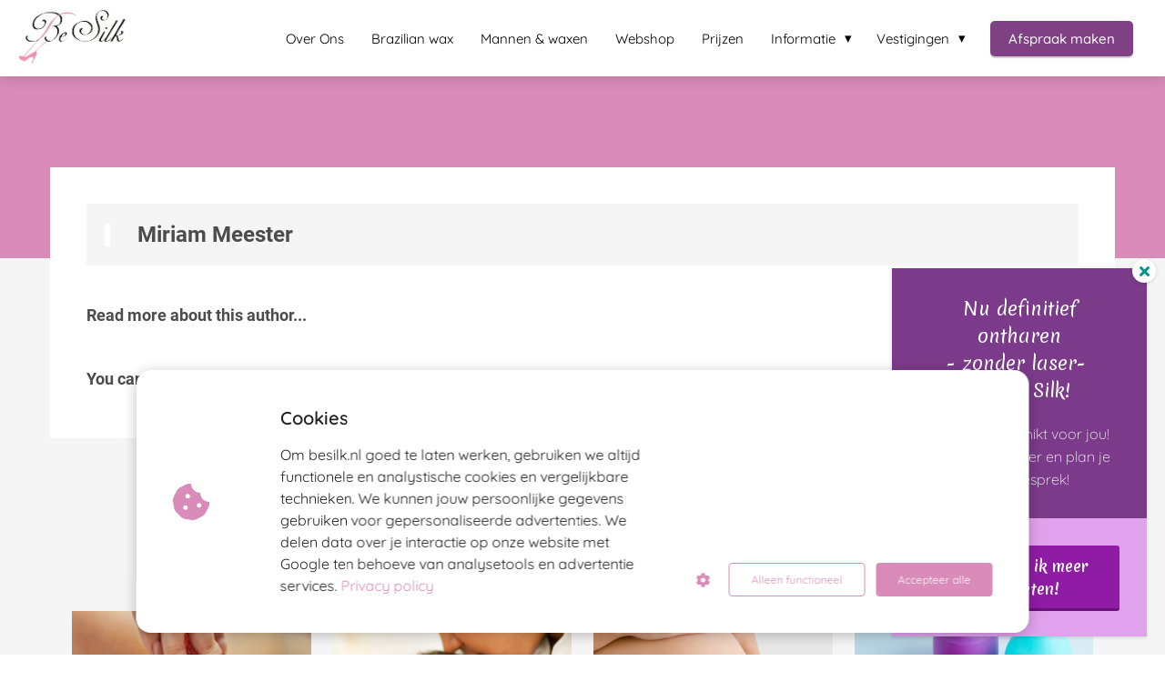

--- FILE ---
content_type: text/html
request_url: https://besilk.nl/author/miriam-meester/
body_size: 12785
content:
<!DOCTYPE html><html
lang="nl" prefix="og: https://ogp.me/ns#"><head><meta
http-equiv="Content-Type" content="text/html; charset=utf-8" /><meta
name="viewport" content="width=device-width, initial-scale=1"><meta
property="og:locale" content="nl_NL"><link
rel="preload" fetchpriority="high" as="image" href="https://media-01.imu.nl/storage/besilk.nl/17891/logo-be-silk-definitief-kopie-271x137.jpg" imagesrcset="https://media-01.imu.nl/storage/besilk.phoenixsite.nl/17891/responsive/6261084/logo-be-silk-definitief-kopie-271x137_226_114.jpg 226w, https://media-01.imu.nl/storage/besilk.phoenixsite.nl/17891/responsive/6261084/logo-be-silk-definitief-kopie-271x137_189_96.jpg 189w, https://media-01.imu.nl/storage/besilk.nl/17891/logo-be-silk-definitief-kopie-271x137.jpg 271w"><link
rel="preload" fetchpriority="high" as="image" href="" imagesrcset="https://media-01.imu.nl/storage/8403/17891/responsive/10479066/istock-965542666-2560x1100_430_185.jpg 430w"><link
rel="preload" fetchpriority="high" as="image" href="https://media-01.imu.nl/storage/8403/17891/responsive/10479066/istock-965542666-2560x1100_430_185.jpg" imagesrcset="https://media-01.imu.nl/storage/8403/17891/responsive/10479066/istock-965542666-2560x1100_430_185.jpg 430w"><link
rel="preconnect" href="https://cdnjs.cloudflare.com"><link
rel="preconnect" href="https://app.phoenixsite.nl"><link
rel="preconnect" href="https://media-01.imu.nl"><link
rel="icon" href="https://media-01.imu.nl/storage/besilk.nl/17891/favicon-be-silk-32x32.png" type="image/x-icon" /><style>body,html{max-width:100%;display:none;font-family:"Roboto"}#wrapper{min-height:100%}.pricing-stars
p{font-family:FontAwesome}.editing-mode-message{display:none !important}</style><script>window.phx_track = window.phx_track || function() { (window.phx_track.q = window.phx_track.q || []).push(arguments) }</script><script>window.cookie_consent_compatibility_mode_enabled = true</script><script defer>window.CookieConsent=new function(e){const t="cookie-warning-modal--popup";let n=JSON.parse(localStorage.getItem("cookieConsent")||"null");const c=!!n;function o(e=c){const t={c_consent_given:e};Object.entries(n).forEach((([e,n])=>{t[`c_consent_${e}`]=n})),"undefined"!=typeof phx_track&&phx_track("cookie_consent","","",t)}n={functional:!0,statistical:!1,marketing:!1,...n},o();const i=window.cookie_consent_compatibility_mode_enabled||!1;let s=null,a=null,l=null,d=null,u=null,r=null,k=null,h=null,g=null,m=null;const p=()=>{function t(e){h.checked=g.checked&&m.checked}s=e.getElementById("show-custom-settings"),a=e.getElementById("cookie"),l=e.getElementById("settings"),d=e.body,u=e.getElementById("accept-functional"),r=e.getElementById("accept-all"),k=e.getElementById("save-custom-settings"),h=e.getElementById("input-cookie-consent-all"),g=e.getElementById("input-cookie-consent-statistical"),m=e.getElementById("input-cookie-consent-marketing"),u.addEventListener("click",(function(){v(!1,!1),f(d,a)})),r.addEventListener("click",(function(){v(!0,!0),f(d,a)})),k.addEventListener("click",(function(){v(!!g.checked,!!m.checked),f(d,a),f(d,l)})),s.addEventListener("click",(function(){a.classList.remove("show"),setTimeout((function(){l.classList.add("show")}),100)})),h.addEventListener("change",(function(e){g.checked=e.target.checked,m.checked=e.target.checked})),g.addEventListener("change",t),m.addEventListener("change",t),c||setTimeout((()=>{L()}),1e3)};function f(e,n){n.classList.contains(t)&&e.classList.remove("active-popup"),n.classList.remove("show")}function v(t,c){n.statistical=t,n.marketing=c,localStorage.setItem("cookieConsent",JSON.stringify(n)),i?location.reload():_script_loader.loadScriptSrc(),e.dispatchEvent(new CustomEvent("cookie-consent-changed",{detail:{givenConsentItems:n}})),o(!0)}"complete"===e.readyState||"loaded"===e.readyState?p():e.addEventListener("DOMContentLoaded",p);const E=function(){g.checked=n.statistical,m.checked=n.marketing,h.checked=n.statistical&&n.marketing},L=function(){E(),a.classList.add("show"),a.classList.contains(t)&&d.classList.add("active-popup")};this.openCookieConsentPopup=function(){E(),l.classList.add("show"),d.classList.add("active-popup")},this.hasConsent=function(e){return n[e]||!1},this.getGivenConsentItems=function(){return n},this.hasGivenPreference=function(){return c}}(document);</script><script>window.pages_url = "https://app.phoenixsite.nl/";</script><script async src="https://www.googletagmanager.com/gtag/js?id=GTM-PNC882D7" data-type="statistical"></script><script async src="[data-uri]" data-type="statistical"></script><script async src="[data-uri]" data-type="marketing"></script><script data-type="marketing" lazy-script="[data-uri]"></script> <script data-type="marketing" lazy-script="[data-uri]"></script> <script async data-type="marketing" lazy-script="https://www.googletagmanager.com/gtag/js?id=G-DKGZN5JHRM"></script> <script data-type="marketing" lazy-script="[data-uri]"></script> <meta
name="google-site-verification" content="jpKdWxxsSfSH3subJXGrPek2FxOMZzPx-Y83i-QHj7s" /><title>Miriam Meester - BESILK.NL</title><meta
name="robots" content="index, follow"/><link
rel="dns-prefetch" href="//cdn.phoenixsite.nl" /><link><link
rel="dns-prefetch" href="//app.phoenixsite.nl" /><link><link
rel="canonical" href="https://besilk.nl/author/miriam-meester/"><meta
property="og:type" content="article"/><meta
property="og:title" content="Miriam Meester - BESILK.NL"/> <script>var base_pages_api_url = "https://app.phoenixsite.nl/";</script> <script>let url_string = window.location.href;
  let url = new URL(url_string);
  let order_value = url.searchParams.get("order_value");
  let order_name = url.searchParams.get("product_name");
  let order_sku = url.searchParams.get("sku");
  let order_number = url.searchParams.get("nr");
  let order_quantity = url.searchParams.get("quantity");

  if(!!order_value && !!order_name && !!order_sku && !!order_number && !!order_quantity) {
    window.dataLayer = window.dataLayer || [];
    dataLayer.push({
      "event": "purchase",
      "transactionId": order_number,
      "transactionTotal": order_value,
      "transactionProducts": [{
        "sku": order_sku,
        "name": order_name,
        "price": order_value,
        "quantity":order_quantity
      }] });
  }</script> <script defer src="https://cdnjs.cloudflare.com/ajax/libs/jquery/3.6.0/jquery.min.js"></script> <script defer src="https://cdn.phoenixsite.nl/pageomatic/assets/js/client/parameter-vars.js?v=20251216193724"></script> <script defer src="https://cdn.phoenixsite.nl/pageomatic/assets/js/client/img-popup-box.js?v=20251216193724"></script> <script defer src="https://cdn.phoenixsite.nl/pageomatic/assets/js/client/video-popup-box.js?v=20251216193724"></script> <script defer src="https://cdn.phoenixsite.nl/pageomatic/assets/js/client/portfolio-popup-box.js?v=20251216193724"></script> <script defer src="https://cdn.phoenixsite.nl/pageomatic/assets/js/client/menu-scroll.js?v=20251216193724"></script> <script defer src="https://cdn.phoenixsite.nl/pageomatic/assets/js/client/anchor-scroll-script.js?x=2&v=20251216193724"></script> <script defer src="https://cdn.phoenixsite.nl/pageomatic/assets/js/client/box-slider-script.js?v=20251216193724"></script> <script defer src="https://cdn.phoenixsite.nl/pageomatic/assets/js/client/common-scripts-ps.js?v=20251216193724"></script> <script defer src="https://cdn.phoenixsite.nl/pageomatic/assets/js/client/two-step-optin-trigger.js?v=20251216193724"></script> <script defer type='text/javascript' src="https://cdn.phoenixsite.nl/pageomatic/assets/js/client/phx-admin-menu.js?v=20251216193724"></script> <script defer type='text/javascript' src="https://cdn.phoenixsite.nl/pageomatic/assets/js/client/fake-scroll.js"></script> <script defer src="https://app.phoenixsite.nl/js/popups.js?v=20251216193724"></script> <script defer src="https://cdn.phoenixsite.nl/pageomatic/assets/js/client/social-counter.js?v=20251216193724"></script> <script defer src="https://cdn.phoenixsite.nl/pageomatic/assets/js/client/news-unit-new.js?v=20251216193724"></script> <script async
            defer
            src="https://sc.imu.nl/js/phx-analytics.js?v=20251216193724"
            data-w-id="10587"
            data-p-t="author_template"
    ></script> <link
rel="stylesheet" type="text/css" href="https://cdn.phoenixsite.nl/pageomatic/assets/css/releases/dream-theme-general.css?v=20251216193724"><link
rel="stylesheet" type="text/css" href="https://cdn.phoenixsite.nl/pageomatic/assets/css/pages-phoenix-footers.css?v=20251216193724"><link
rel="stylesheet" type="text/css" href="https://cdn.phoenixsite.nl/pageomatic/assets/css/master-style.css?v=20251216193724"><link
rel="stylesheet" type="text/css" href="https://cdn.phoenixsite.nl/pageomatic/assets/css/releases/phx-admin-menu.css?v=20251216193724"><link
rel="stylesheet" type="text/css" href="https://app.phoenixsite.nl/api/v1.0/assets/custom.css?domain=besilk.nl&website_design_id=1020959&v=20251216193724-1647446383"><link
rel="preload" href="https://cdnjs.cloudflare.com/ajax/libs/font-awesome/5.15.4/css/all.min.css" as="style" onload="this.onload=null;this.rel='stylesheet'"><link
rel="preload" href="https://cdn.phoenixsite.nl/pageomatic/assets/css/font-styles/poppins.css" as="style" onload="this.onload=null;this.rel='stylesheet'"><link
rel="preload" href="https://cdn.phoenixsite.nl/pageomatic/assets/css/font-styles/didact-gothic.css" as="style" onload="this.onload=null;this.rel='stylesheet'"><link
rel="preload" href="https://cdn.phoenixsite.nl/pageomatic/assets/css/font-styles/quicksand.css" as="style" onload="this.onload=null;this.rel='stylesheet'"><link
rel="preload" href="https://cdn.phoenixsite.nl/pageomatic/assets/css/font-styles/raleway.css" as="style" onload="this.onload=null;this.rel='stylesheet'"><link
rel="preload" href="https://cdn.phoenixsite.nl/pageomatic/assets/css/font-styles/montserrat.css" as="style" onload="this.onload=null;this.rel='stylesheet'"><link
rel="preload" href="https://cdn.phoenixsite.nl/pageomatic/assets/css/font-styles/open-sans.css" as="style" onload="this.onload=null;this.rel='stylesheet'"><link
rel="preload" href="https://cdn.phoenixsite.nl/pageomatic/assets/css/font-styles/roboto.css" as="style" onload="this.onload=null;this.rel='stylesheet'"><link
rel="preload" href="https://fonts.googleapis.com/css?family=Mali:400,500,600&display=swap" as="style" onload="this.onload=null;this.rel='stylesheet'"><link
rel="preload" href="https://fonts.googleapis.com/css?family=Merienda:400,700&display=swap" as="style" onload="this.onload=null;this.rel='stylesheet'"><link
rel="preload" href="https://fonts.googleapis.com/css?family=Noto+Sans:400,500,700&display=swap" as="style" onload="this.onload=null;this.rel='stylesheet'"><noscript><link
rel="stylesheet" href="https://cdnjs.cloudflare.com/ajax/libs/font-awesome/5.15.4/css/all.min.css"><link
rel="stylesheet" href="https://cdn.phoenixsite.nl/pageomatic/assets/css/font-styles/poppins.css"><link
rel="stylesheet" href="https://cdn.phoenixsite.nl/pageomatic/assets/css/font-styles/didact-gothic.css"><link
rel="stylesheet" href="https://cdn.phoenixsite.nl/pageomatic/assets/css/font-styles/quicksand.css"><link
rel="stylesheet" href="https://cdn.phoenixsite.nl/pageomatic/assets/css/font-styles/raleway.css"><link
rel="stylesheet" href="https://cdn.phoenixsite.nl/pageomatic/assets/css/font-styles/montserrat.css"><link
rel="stylesheet" href="https://cdn.phoenixsite.nl/pageomatic/assets/css/font-styles/open-sans.css"><link
rel="stylesheet" href="https://cdn.phoenixsite.nl/pageomatic/assets/css/font-styles/roboto.css"><link
rel="stylesheet" href="https://fonts.googleapis.com/css?family=Mali:400,500,600&display=swap"><link
rel="stylesheet" href="https://fonts.googleapis.com/css?family=Merienda:400,700&display=swap"><link
rel="stylesheet" href="https://fonts.googleapis.com/css?family=Noto+Sans:400,500,700&display=swap"></noscript><script>window.phxsite = {"app_domain":"https:\/\/app.phoenixsite.nl","pages_version":2.1};</script> </head><body> <script data-type="marketing">!function(f,b,e,v,n,t,s)
{if(f.fbq)return;n=f.fbq=function(){n.callMethod?
n.callMethod.apply(n,arguments):n.queue.push(arguments)};
if(!f._fbq)f._fbq=n;n.push=n;n.loaded=!0;n.version='2.0';
n.queue=[];t=b.createElement(e);t.async=!0;
t.src=v;s=b.getElementsByTagName(e)[0];
s.parentNode.insertBefore(t,s)}(window, document,'script',
'https://connect.facebook.net/en_US/fbevents.js');
fbq('init', '1307976963673752');
fbq('track', 'PageView');</script> <noscript><img
height="1" width="1" style="display:none"
src="https://www.facebook.com/tr?id=1307976963673752&ev=PageView&noscript=1"
/></noscript><div
id="wrapper"> <script type="application/ld+json">{
                    "@context": "https://schema.org",
                    "@type": "Organization",

                    "@id": " https://besilk.nl ",
                    "name" : " Be Silk Leiden ",
                    "url": " https://besilk.nl ",
                    "email": " leiden@besilk.nl ",
                    "telephone": " 06 16941471 ",
                    "address": {
                        "@type": "PostalAddress",
                        "streetAddress": " Ketelboetersteeg 6 ",
                        "addressLocality": " Leiden ",
                        "postalCode": " 2311 TN ",
                        "addressCountry": "NL"
                    },
                    "logo": "https://media-01.imu.nl/storage/besilk.nl/17891/logo-be-silk-definitief-kopie-271x137.jpg", "sameAs" :
                    [
                        "https://www.facebook.com/BeSilkwaxing/", "https://www.instagram.com/be_silk/"
                    ]
                }</script><div
id="fb-root"></div><script>window.pages_url = "https://app.phoenixsite.nl/";</script><div><div
class="header-client-styling"><div
class="basic-header-styling small-size-header"><div
class="desktop-header fixed"><div
style="background-color: #ffffff; color: #000000" class="preview-header-item small-size-header"><div
class="header-item-placement full-width-header">
<a
href="https://besilk.nl/" class="logo-link"><div
class="desktop-logo">
<img
src="https://media-01.imu.nl/storage/besilk.nl/17891/logo-be-silk-definitief-kopie-271x137.jpg" alt="logo be silk definitief kopie 271x137" title="" srcset="https://media-01.imu.nl/storage/besilk.phoenixsite.nl/17891/responsive/6261084/logo-be-silk-definitief-kopie-271x137_226_114.jpg 226w, https://media-01.imu.nl/storage/besilk.phoenixsite.nl/17891/responsive/6261084/logo-be-silk-definitief-kopie-271x137_189_96.jpg 189w, https://media-01.imu.nl/storage/besilk.nl/17891/logo-be-silk-definitief-kopie-271x137.jpg 271w" width="271" height="137"></div>
</a><div
class="menu-bar"><div
class="menu-list menu-margin" style="color: #000000">
<a
href="https://besilk.nl/wie-we-zijn/" class="menu-link-styling" ><div
class="menu-item menu-item-background    background-effect">
Over Ons</div>
</a></div><div
class="menu-list menu-margin" style="color: #000000">
<a
href="https://besilk.nl/brazilian-wax/" class="menu-link-styling" ><div
class="menu-item menu-item-background    background-effect">
Brazilian wax</div>
</a></div><div
class="menu-list menu-margin" style="color: #000000">
<a
href="https://besilk.nl/mannen-waxen/" class="menu-link-styling" ><div
class="menu-item menu-item-background    background-effect">
Mannen &amp; waxen</div>
</a></div><div
class="menu-list menu-margin" style="color: #000000">
<a
href="https://www.ontharendoejezelf.nl/" class="menu-link-styling" target=&quot;_blank&quot;><div
class="menu-item menu-item-background    background-effect">
Webshop</div>
</a></div><div
class="menu-list menu-margin" style="color: #000000">
<a
href="https://besilk.nl/prijzen/" class="menu-link-styling" ><div
class="menu-item menu-item-background    background-effect">
Prijzen</div>
</a></div><div
class="menu-list menu-margin" style="color: #000000"><div
class="menu-link-styling"><div
class="menu-item menu-item-background    sub-menu-triangle background-effect">
Informatie</div></div><div
class="sub-menu-container">
<a
href="https://besilk.nl/nieuws/" ><div
class="sub-menu-item menu-item-background"><div>
Nieuws</div></div>
</a>
<a
href="https://besilk.nl/suiker/" ><div
class="sub-menu-item menu-item-background"><div>
Suiker</div></div>
</a>
<a
href="https://besilk.nl/duurzaamheid/" ><div
class="sub-menu-item menu-item-background"><div>
Duurzaamheid</div></div>
</a>
<a
href="https://besilk.nl/werkenbijbesilk/" ><div
class="sub-menu-item menu-item-background"><div>
Werken bij Be Silk</div></div>
</a>
<a
href="https://besilk.nl/blogs/" ><div
class="sub-menu-item menu-item-background"><div>
Blogs</div></div>
</a>
<a
href="https://besilk.nl/faq/" ><div
class="sub-menu-item menu-item-background"><div>
FAQ</div></div>
</a>
<a
href="https://besilk.nl/contact/" ><div
class="sub-menu-item menu-item-background"><div>
Contact</div></div>
</a></div></div><div
class="menu-list menu-margin" style="color: #000000"><div
class="menu-link-styling"><div
class="menu-item menu-item-background    sub-menu-triangle background-effect">
Vestigingen</div></div><div
class="sub-menu-container">
<a
href="https://besilk.nl/den-haag/" ><div
class="sub-menu-item menu-item-background"><div>
Den Haag</div></div>
</a>
<a
href="https://besilk.nl/dordrecht/" ><div
class="sub-menu-item menu-item-background"><div>
Dordrecht</div></div>
</a>
<a
href="https://besilk.nl/leiden/" ><div
class="sub-menu-item menu-item-background"><div>
Leiden</div></div>
</a>
<a
href="https://besilk.nl/rotterdam/" ><div
class="sub-menu-item menu-item-background"><div>
Rotterdam</div></div>
</a></div></div><div
class="menu-list">
<a
href="https://www.fresha.com/nl/book-now/be-silk-del82oiw/all-offer?share&amp;pId=1391187" ><div
class="menu-item" style="color: #000000;"><div
class="cta-header-button " style="color: #ffffff; background-color: #804184">
Afspraak maken</div></div>
</a></div></div></div></div></div></div><div
class="mobile-header top-mobile-template"><div
style="background-color: #ffffff; color: #000000" class="mobile-header-bar">
<a
href="https://besilk.nl/"><div
class="mobile-logo">
<img
src="https://media-01.imu.nl/storage/besilk.nl/17891/logo-be-silk-definitief-kopie-271x137.jpg" alt="logo be silk definitief kopie 271x137" title="" srcset="https://media-01.imu.nl/storage/besilk.phoenixsite.nl/17891/responsive/6261084/logo-be-silk-definitief-kopie-271x137_226_114.jpg 226w, https://media-01.imu.nl/storage/besilk.phoenixsite.nl/17891/responsive/6261084/logo-be-silk-definitief-kopie-271x137_189_96.jpg 189w, https://media-01.imu.nl/storage/besilk.nl/17891/logo-be-silk-definitief-kopie-271x137.jpg 271w" width="271" height="137"></div>
</a><div
class="mobile-header-menu-bar"><div
class="burger-menu-icon">
<i
class="fa fa-bars"></i></div></div></div><div
class="mobile-menu-item-container" style="background-color: #ffffff">
<a
href="https://besilk.nl/wie-we-zijn/"><div
class="mobile-menu-nav-item " style="color: #000000">
Over Ons</div>
</a>
<a
href="https://besilk.nl/brazilian-wax/"><div
class="mobile-menu-nav-item " style="color: #000000">
Brazilian wax</div>
</a>
<a
href="https://besilk.nl/mannen-waxen/"><div
class="mobile-menu-nav-item " style="color: #000000">
Mannen &amp; waxen</div>
</a>
<a
href="https://www.ontharendoejezelf.nl/"><div
class="mobile-menu-nav-item " style="color: #000000">
Webshop</div>
</a>
<a
href="https://besilk.nl/prijzen/"><div
class="mobile-menu-nav-item " style="color: #000000">
Prijzen</div>
</a><div
class="mobile-menu-nav-item has-sub-menu" style="color: #000000"><div
class="top-level-name ">
Informatie</div><div
class="mobile-sub-menu-wrapper">
<a
href="https://besilk.nl/nieuws/"><div
class="mobile-submenu-nav-item" style="color: #000000"><div>
Nieuws</div></div>
</a></div><div
class="mobile-sub-menu-wrapper">
<a
href="https://besilk.nl/suiker/"><div
class="mobile-submenu-nav-item" style="color: #000000"><div>
Suiker</div></div>
</a></div><div
class="mobile-sub-menu-wrapper">
<a
href="https://besilk.nl/duurzaamheid/"><div
class="mobile-submenu-nav-item" style="color: #000000"><div>
Duurzaamheid</div></div>
</a></div><div
class="mobile-sub-menu-wrapper">
<a
href="https://besilk.nl/werkenbijbesilk/"><div
class="mobile-submenu-nav-item" style="color: #000000"><div>
Werken bij Be Silk</div></div>
</a></div><div
class="mobile-sub-menu-wrapper">
<a
href="https://besilk.nl/blogs/"><div
class="mobile-submenu-nav-item" style="color: #000000"><div>
Blogs</div></div>
</a></div><div
class="mobile-sub-menu-wrapper">
<a
href="https://besilk.nl/faq/"><div
class="mobile-submenu-nav-item" style="color: #000000"><div>
FAQ</div></div>
</a></div><div
class="mobile-sub-menu-wrapper">
<a
href="https://besilk.nl/contact/"><div
class="mobile-submenu-nav-item" style="color: #000000"><div>
Contact</div></div>
</a></div></div><div
class="mobile-menu-nav-item has-sub-menu" style="color: #000000"><div
class="top-level-name ">
Vestigingen</div><div
class="mobile-sub-menu-wrapper">
<a
href="https://besilk.nl/den-haag/"><div
class="mobile-submenu-nav-item" style="color: #000000"><div>
Den Haag</div></div>
</a></div><div
class="mobile-sub-menu-wrapper">
<a
href="https://besilk.nl/dordrecht/"><div
class="mobile-submenu-nav-item" style="color: #000000"><div>
Dordrecht</div></div>
</a></div><div
class="mobile-sub-menu-wrapper">
<a
href="https://besilk.nl/leiden/"><div
class="mobile-submenu-nav-item" style="color: #000000"><div>
Leiden</div></div>
</a></div><div
class="mobile-sub-menu-wrapper">
<a
href="https://besilk.nl/rotterdam/"><div
class="mobile-submenu-nav-item" style="color: #000000"><div>
Rotterdam</div></div>
</a></div></div><div
class="mobile-bottom-flex">
<a
class="mobile-cta-button" href="https://www.fresha.com/nl/book-now/be-silk-del82oiw/all-offer?share&amp;pId=1391187" ><div
class="menu-item" style="color: #000000;"><div
class="cta-header-button " style="color: #ffffff; background-color: #804184">
Afspraak maken</div></div>
</a></div></div></div></div></div><div
class="two-step-optin-wrapper dream-theme"><div
class="two-step-popup primary-c-bg-gradient two-step-close"></div></div><div
id="loadbalancer_valid_cache" style="display:none"></div><div
class="blog_overview_element_wrapper" data-paginationtype="static"><div
class="odd-even-row  all-devices  dream-theme"><div
class="row-nest-one" data-rowuuid="934179f0-ac43-4c50-8867-a09dc0412c4b" id="1" data-element="basic-author-page"><div
class="row-nest-two" id="content_row_49188724"><div
class="row-nest-three row-bg-gray     " style="color: ; background-color: ; background-image: ; "><div
class="full-row no-padding-top higher-z-index dream-theme dream-theme-content" ><div
class="author-page-wrap"><div
class="author-page-top-bg primary-c-bg"></div><div
class="full-row-center"><div
class="author-page-center"><div
class="author-top-wrap"><div
class="author-img">
<img
src=""></div><div
class="author-info-wrap"><h1 class="author-name">
Miriam Meester</h1><div
class="author-title"></div></div></div><div
class="author-content-wrap"><div
class="author-content"><div
class="author-content-title">
Read more about this author...</div><div
class="author-inner-content"></div></div><div
class="author-exposure"><div
class="author-content-title">
You can also find me in these places...</div><div
class="exposure-buttons-wrap">
<a
target="_blank" href=""   style="display: none;" ><div
class="exposure-button general-btn general-btn-bg general-btn-border"><div
class="icon-holder">
<i
class="fa fa-external-link-alt"></i></div>
Website</div>
</a>
<a
target="_blank" href=""   style="display: none;" ><div
class="exposure-button facebook"><div
class="icon-holder">
<i
class="fab fa-facebook"></i></div>
Facebook</div>
</a>
<a
target="_blank" href=""   style="display: none;" ><div
class="exposure-button linked-in"><div
class="icon-holder">
<i
class="fab fa-linkedin"></i></div>
Linkedin</div>
</a>
<a
target="_blank" href=""   style="display: none;" ><div
class="exposure-button twitter"><div
class="icon-holder">
<i
class="fab fa-twitter"></i></div>
Twitter</div>
</a>
<a
target="_blank" href=""   style="display: none;" ><div
class="exposure-button instagram"><div
class="icon-holder">
<i
class="fab fa-instagram"></i></div>
Instagram</div>
</a></div></div></div></div></div><div
class="full-row-center" style="margin-top: 60px;"><h2 class="full-row-title" id="
____________________this_author_also_wrote_these_articles
________________">
This author also wrote these articles</h2><div
class="author-related-content news-units-holder" data-authorid="20767"><div
class="related-content-item">
<a
class="post-link-class" href="https://besilk.nl/mijn-zoektocht-naar-suiker/"><div><div
class="related-content-img">
<img
src="https://media-01.imu.nl/storage/8403/17891/responsive/10479066/istock-965542666-2560x1100_430_185.jpg" alt="Waarom sugaring" srcset="https://media-01.imu.nl/storage/8403/17891/responsive/10479066/istock-965542666-2560x1100_430_185.jpg 430w" width="2560" height="1100" loading="lazy"></div><div
class="related-content-title">
Waarom sugaring</div><div
class="related-content-date">
11 november 2024</div><div
class="related-content-content">
Ontharen kan op veel manieren en elke manier heeft voor- en nadelen.Scheren...</div></div>
</a></div><div
class="related-content-item">
<a
class="post-link-class" href="https://besilk.nl/net-moeder-geworden/"><div><div
class="related-content-img">
<img
src="https://media-01.imu.nl/storage/8403/17891/responsive/10478713/pasgeboren-baby-2560x1100_430_185.jpg" alt="Net moeder geworden" srcset="https://media-01.imu.nl/storage/8403/17891/responsive/10478713/pasgeboren-baby-2560x1100_430_185.jpg 430w" width="2560" height="1100" loading="lazy"></div><div
class="related-content-title">
Net moeder geworden</div><div
class="related-content-date">
31 oktober 2024</div><div
class="related-content-content">
Wat een bijzondere gebeurtenis, moeder worden.&nbsp;Dit zijn momenten die zo...</div></div>
</a></div><div
class="related-content-item">
<a
class="post-link-class" href="https://besilk.nl/kun-je-waxen-als-je-zwanger-bent/"><div><div
class="related-content-img">
<img
src="https://media-01.imu.nl/storage/8403/17891/responsive/10445628/istock-1162510652-2560x1100-2_514_221.jpg" alt="Kun je waxen als je zwanger bent?" srcset="https://media-01.imu.nl/storage/8403/17891/responsive/10445628/istock-1162510652-2560x1100-2_514_221.jpg 514w" width="2560" height="1100" loading="lazy"></div><div
class="related-content-title">
Kun je waxen als je zwanger bent?</div><div
class="related-content-date">
30 oktober 2024</div><div
class="related-content-content">
p.p1 {margin: 0.0px 0.0px 5.0px 0.0px; font: 12.0px Helvetica; color:...</div></div>
</a></div><div
class="related-content-item">
<a
class="post-link-class" href="https://besilk.nl/help-ik-ben-ongesteld/"><div><div
class="related-content-img">
<img
src="https://media-01.imu.nl/storage/8403/17891/responsive/10478588/menstruatie-2560x1100_430_185.jpg" alt="Help, ik ben ongesteld" srcset="https://media-01.imu.nl/storage/8403/17891/responsive/10478588/menstruatie-2560x1100_430_185.jpg 430w" width="2560" height="1100" loading="lazy"></div><div
class="related-content-title">
Help, ik ben ongesteld</div><div
class="related-content-date">
30 oktober 2024</div><div
class="related-content-content">
Het zal je maar gebeuren: al weken heb je gepland om naar Be Silk te gaan en...</div></div>
</a></div><div
class="related-content-item">
<a
class="post-link-class" href="https://besilk.nl/hoe-oud-moet-je-zijn-om-te-waxen/"><div><div
class="related-content-img">
<img
src="https://media-01.imu.nl/storage/8403/17891/responsive/9547179/kopie-van-hoe-oud-moet-je-zijn-om-te-waxen-facebook-bericht-2558x1100_614_264.jpg" alt="Hoe oud moet je zijn om te waxen?" srcset="https://media-01.imu.nl/storage/8403/17891/responsive/9547179/kopie-van-hoe-oud-moet-je-zijn-om-te-waxen-facebook-bericht-2558x1100_614_264.jpg 614w" width="2558" height="1100" loading="lazy"></div><div
class="related-content-title">
Hoe oud moet je zijn om te waxen?</div><div
class="related-content-date">
11 maart 2024</div><div
class="related-content-content">
Enige tijd geleden vertelde een van mijn klanten dat haar dochter op een...</div></div>
</a></div><div
class="related-content-item">
<a
class="post-link-class" href="https://besilk.nl/ettertjes-slangen-en-knakkers/"><div><div
class="related-content-img">
<img
src="https://media-01.imu.nl/storage/8403/17891/responsive/9486393/istock-1199873201-2560x1100_878_377.jpg" alt="Ingrowns. Oftewel ettertjes, slangen en knakkers" srcset="https://media-01.imu.nl/storage/8403/17891/responsive/9486393/istock-1199873201-2560x1100_878_377.jpg 878w" width="2560" height="1100" loading="lazy"></div><div
class="related-content-title">
Ingrowns. Oftewel ettertjes, slangen en knakkers</div><div
class="related-content-date">
27 februari 2024</div><div
class="related-content-content">
Ingegroeide haren. Iedereen heeft er wel eens last van. Ontzettend...</div></div>
</a></div><div
class="related-content-item">
<a
class="post-link-class" href="https://besilk.nl/dos-donts/"><div><div
class="related-content-img">
<img
src="https://media-01.imu.nl/storage/8403/17891/responsive/9485967/istock-1136598259-2560x1099_878_377.jpg" alt="Do’s & Don’ts" srcset="https://media-01.imu.nl/storage/8403/17891/responsive/9485967/istock-1136598259-2560x1099_878_377.jpg 878w" width="2560" height="1099" loading="lazy"></div><div
class="related-content-title">
Do’s & Don’ts</div><div
class="related-content-date">
05 januari 2023</div><div
class="related-content-content">
Do&#39;s and Don&#39;tsWat moet je wel en wat moet je niet doen na een...</div></div>
</a></div><div
class="related-content-item">
<a
class="post-link-class" href="https://besilk.nl/bij-ons-ben-je-echt-vip/"><div><div
class="related-content-img">
<img
src="https://media-01.imu.nl/storage/8403/17891/responsive/10478625/vip-2560x1100_430_185.jpg" alt="Bij ons ben je echt VIP" srcset="https://media-01.imu.nl/storage/8403/17891/responsive/10478625/vip-2560x1100_430_185.jpg 430w" width="2560" height="1100" loading="lazy"></div><div
class="related-content-title">
Bij ons ben je echt VIP</div><div
class="related-content-date">
07 september 2020</div><div
class="related-content-content">
Be Silk verwelkomt je graag als vaste klant en biedt je dan ook bijzondere...</div></div>
</a></div><div
id="postBlockPlaceholder" style="display: none;"><div
class="related-content-item">
<full-post-link><div><div
class="related-content-img">
<post-image></post-image></div><div
class="related-content-title">
<post-title></post-title></div><div
class="related-content-date">
<post-date></post-date></div><div
class="related-content-content">
<post-excerpt
:max-length="80"></post-excerpt></div></div>
</full-post-link></div></div></div></div></div></div></div></div></div></div> <script>window.page_id = 4032047; window.page_type_id = 16</script><footer
class="footer-wrapper"><div
class="footer-row normal" style="background-color: #804184; "><div
class="footer-row-inner align-items-flex-start"><div
class="footer-column"><div
class="footer-spot normal font-size-standard align- font-noto-sans" style="color: #FFFFFF;"><div
class="element-title"><h3><b>Be Silk Den Haag</b></h3></div></div><div
class="footer-spot normal font-size-small align- font-noto-sans" style="color: #FFFFFF;"><div
class="element-text"><p><div>Molenstraat 45</div><div>2513 BJ Den Haag</div><div><a
target="_blank" class="editable-link mimic-tooltip" href="tel:06 19938608 ">tel: 06 19938608&nbsp;</a></div><div><a
target="_blank" class="editable-link mimic-tooltip" href="mailto:denhaag@besilk.nl">denhaag@besilk.nl</a><br></div>Maandag t/m vrijdag 9.00 - 21.00 uur<br><div>Zaterdag 9.00 - 18.00 uur</div><div><br></div></p></div></div><div
class="footer-spot normal font-size-standard align- font-noto-sans" style="color: #FFFFFF;"><div
class="element-title"><h3><b>Be Silk Dordrecht</b></h3></div></div><div
class="footer-spot normal font-size-small align- font-noto-sans" style="color: #FFFFFF;"><div
class="element-text"><p><div><span
style="font-size: 14px;">Voorstraat 344</span><br></div><div>3311 CW Dordrecht</div><div><a
target="_blank" class="editable-link mimic-tooltip" href="tel: 06 48331848 ">tel: 06 48331848 </a></div><div><a
target="_blank" class="editable-link mimic-tooltip" href="mailto:dordrecht@besilk.nl">dordrecht@besilk.nl</a></div>Maandag t/m vrijdag 9.00 - 21.00 uur<br>Zaterdag 9.00 - 18.00 uur<br></p></div></div></div><div
class="footer-column"><div
class="footer-spot normal font-size-standard align-left font-noto-sans" style="color: #FFFFFF;"><div
class="element-title"><h3><b>Be Silk Leiden</b></h3></div></div><div
class="footer-spot normal font-size-small align- font-noto-sans" style="color: #FFFFFF;"><div
class="element-text"><p><div>Hogewoerd 175</div><div>2311 HL Leiden</div><div><a
target="_blank" class="editable-link mimic-tooltip" href="tel:0616941471">tel: 0616941471</a><br></div><div><a
target="_blank" class="editable-link mimic-tooltip" href="mailto:leiden@besilk.nl">leiden@besilk.nl</a><br></div>Maandag t/m vrijdag 9.00 - 21.00 uur<br>Zaterdag 9.00 - 18.00 uur<br><div><br></div></p></div></div><div
class="footer-spot normal font-size-standard align- font-noto-sans" style="color: #FFFFFF;"><div
class="element-title"><h3><b>Be Silk Rotterdam</b></h3></div></div><div
class="footer-spot normal font-size-small align- font-noto-sans" style="color: #FFFFFF;"><div
class="element-text"><p><div>Jufferstraat 96</div><div>3011XM Rotterdam</div><div><a
target="_blank" class="editable-link mimic-tooltip" href="tel:06 11683219 ">tel: 06 11683219&nbsp;</a></div><div><a
target="_blank" class="editable-link mimic-tooltip" href="mailto:rotterdam@besilk.nl">rotterdam@besilk.nl</a><br></div>Maandag t/m vrijdag 9.00 - 21.00 uur<br>Zaterdag 9.00 - 18.00 uur<br></p></div></div></div><div
class="footer-column"><div
class="footer-spot normal font-size-standard align- font-noto-sans" style="color: #FFFFFF;"><div
class="element-title"><h3><b>Navigatie</b></h3></div></div><div
class="footer-spot normal font-size-standard align- font-noto-sans" style="color: #FFFFFF;"><div
class="element-menu"><ul><li>
<a
href="https://besilk.nl/wie-we-zijn/" >
<span>Over ons<br></span>
</a></li><li>
<a
href="https://besilk.nl/brazilian-wax/" >
<span>Brazilian wax</span>
</a></li><li>
<a
href="https://besilk.nl/mannen-waxen/" >
<span>Mannen &amp; waxen</span>
</a></li><li>
<a
href="https://besilk.nl/prijzen/" >
<span>Prijzen <br></span>
</a></li><li>
<a
href="https://besilk.nl/faq/" >
<span>FAQ<br></span>
</a></li><li>
<a
href="https://besilk.nl/contact/" >
<span>Contact<br></span>
</a></li><li>
<a
href="https://besilk.nl/privacy-policy/" >
<span>Privacy Policy<br></span>
</a></li></ul></div></div></div></div></div><div
class="footer-row normal" style="background-color: #263238; "><div
class="footer-row-inner align-items-flex-start"><div
class="footer-column"><div
class="footer-spot normal font-size-standard align- font-quicksand" style="color: #FFFFFF;"><div
class="element-title"><h3>© Be Silk</h3></div></div></div><div
class="footer-column"><div
class="footer-spot normal font-size-standard align- font-quicksand" style="color: #222222;"></div></div><div
class="footer-column"><div
class="footer-spot normal font-size-standard align- font-quicksand" style="color: #FFFFFF;"><div
class="element-social">
<a
href="https://www.facebook.com/BeSilkwaxing/" class="secondary-c-bg secondary-c-contrast-txt" target="_blank">
<i
class="fab fa-facebook"></i>
</a>
<a
href="https://www.instagram.com/be_silk/" class="secondary-c-bg secondary-c-contrast-txt" target="_blank">
<i
class="fab fa-instagram"></i>
</a></div></div></div></div></div></footer> <script>window.active_data_resources = {"forge_popup_types":[{"id":1,"label":"Opt-in","name_clean":"optin","icon":"mail_outline","created_at":"2018-07-05T09:53:13.000000Z","updated_at":"2018-07-05T09:53:13.000000Z","is_active":1},{"id":6,"label":"CTA","name_clean":"Call To Action","icon":"cta","created_at":null,"updated_at":null,"is_active":1}],"forge_popup_attention_grabber_types":[{"id":1,"name":"Pop-ups","name_clean":"popup","is_active":1,"created_at":"2018-09-05T09:17:22.000000Z","updated_at":"2018-09-05T09:17:22.000000Z","image":"far fa-window-restore","description":"Pop-ups appear as a small modal in an overlay over the page"},{"id":2,"name":"Boomboxes","name_clean":"boombox","is_active":1,"created_at":"2018-09-05T09:17:22.000000Z","updated_at":"2018-09-05T09:17:22.000000Z","image":"fa fa-bullhorn","description":"Boomboxes appear as a large overlay that blocks the current view"},{"id":3,"name":"Magnets","name_clean":"magnet","is_active":1,"created_at":"2018-09-05T09:17:22.000000Z","updated_at":"2018-09-05T09:17:22.000000Z","image":"fas fa-magnet ","description":"Magnets appear as a sticky box to the side or bottom of the screen"},{"id":4,"name":"Ribbons","name_clean":"ribbon","is_active":1,"created_at":"2018-09-05T09:17:22.000000Z","updated_at":"2018-09-05T09:17:22.000000Z","image":"far fa-ribbon","description":"Ribbons cover the top or bottom of your page, acting as a magnet"}],"active_data_content_options":[{"id":14347,"website_id":10587,"model_type":"ForgePopupTemplateViewRowBlockContentItem","data":"{\"value\":\"https:\\\/\\\/besilk.nl\\\/bestellen\\\/\"}","data_type":"object","created_at":"2022-12-09T11:04:51.000000Z","updated_at":"2022-12-09T11:04:51.000000Z","parent_id":46933,"name_clean":"link","uuid":null,"is_imu_template_option":0},{"id":14348,"website_id":10587,"model_type":"ForgePopupTemplateViewRowBlockContentItem","data":"{\"value\":\"https:\\\/\\\/besilk.nl\\\/bestellen\\\/\"}","data_type":"object","created_at":"2022-12-09T11:05:05.000000Z","updated_at":"2022-12-09T11:05:05.000000Z","parent_id":46933,"name_clean":"link","uuid":null,"is_imu_template_option":0},{"id":14417,"website_id":10587,"model_type":"ForgePopupTemplateViewRowBlockContentItem","data":"{\"value\":\"https:\\\/\\\/besilk.nl\\\/leiden\\\/\"}","data_type":"object","created_at":"2022-12-19T20:08:58.000000Z","updated_at":"2023-04-11T14:42:50.000000Z","parent_id":46415,"name_clean":"link","uuid":null,"is_imu_template_option":0},{"id":14418,"website_id":10587,"model_type":"ForgePopupTemplateViewRowBlockContentItem","data":"{\"value\":\"https:\\\/\\\/open.spotify.com\\\/episode\\\/2AeNVfcs7raWRQQR2XZ7V3?si=4NP1NYPfRyyLSHeLjaW57w\"}","data_type":"object","created_at":"2022-12-19T20:09:39.000000Z","updated_at":"2022-12-19T20:09:39.000000Z","parent_id":46415,"name_clean":"link","uuid":null,"is_imu_template_option":0},{"id":14419,"website_id":10587,"model_type":"ForgePopupTemplateViewRowBlockContentItem","data":"{\"value\":\"https:\\\/\\\/open.spotify.com\\\/episode\\\/2AeNVfcs7raWRQQR2XZ7V3?si=4NP1NYPfRyyLSHeLjaW57w\"}","data_type":"object","created_at":"2022-12-19T20:10:26.000000Z","updated_at":"2022-12-19T20:10:26.000000Z","parent_id":46415,"name_clean":"link","uuid":null,"is_imu_template_option":0},{"id":14420,"website_id":10587,"model_type":"ForgePopupTemplateViewRowBlockContentItem","data":"{\"value\":\"https:\\\/\\\/open.spotify.com\\\/episode\\\/2AeNVfcs7raWRQQR2XZ7V3?si=4NP1NYPfRyyLSHeLjaW57w\"}","data_type":"object","created_at":"2022-12-19T20:11:12.000000Z","updated_at":"2022-12-19T20:11:12.000000Z","parent_id":46415,"name_clean":"link","uuid":null,"is_imu_template_option":0},{"id":14421,"website_id":10587,"model_type":"ForgePopupTemplateViewRowBlockContentItem","data":"{\"value\":\"https:\\\/\\\/open.spotify.com\\\/episode\\\/2AeNVfcs7raWRQQR2XZ7V3?si=4NP1NYPfRyyLSHeLjaW57w\"}","data_type":"object","created_at":"2022-12-19T20:12:41.000000Z","updated_at":"2022-12-19T20:12:41.000000Z","parent_id":46415,"name_clean":"link","uuid":null,"is_imu_template_option":0},{"id":14422,"website_id":10587,"model_type":"ForgePopupTemplateViewRowBlockContentItem","data":"{\"value\":\"https:\\\/\\\/open.spotify.com\\\/episode\\\/2AeNVfcs7raWRQQR2XZ7V3?si=4NP1NYPfRyyLSHeLjaW57w\"}","data_type":"object","created_at":"2022-12-19T20:14:00.000000Z","updated_at":"2022-12-19T20:14:00.000000Z","parent_id":46415,"name_clean":"link","uuid":null,"is_imu_template_option":0},{"id":14423,"website_id":10587,"model_type":"ForgePopupTemplateViewRowBlockContentItem","data":"{\"value\":\"https:\\\/\\\/open.spotify.com\\\/episode\\\/2AeNVfcs7raWRQQR2XZ7V3?si=4NP1NYPfRyyLSHeLjaW57w\"}","data_type":"object","created_at":"2022-12-19T20:14:11.000000Z","updated_at":"2022-12-19T20:14:11.000000Z","parent_id":46415,"name_clean":"link","uuid":null,"is_imu_template_option":0},{"id":14437,"website_id":10587,"model_type":"ForgePopupTemplateViewRowBlockContentItem","data":"{\"value\":\"https:\\\/\\\/besilk.nl\\\/nieuws\",\"open_in_new_tab\":true}","data_type":"object","created_at":"2022-12-22T09:56:56.000000Z","updated_at":"2024-01-02T19:46:00.000000Z","parent_id":47267,"name_clean":"link","uuid":null,"is_imu_template_option":0},{"id":14438,"website_id":10587,"model_type":"ForgePopupTemplateViewRowBlockContentItem","data":"{\"value\":\"https:\\\/\\\/besilk.nl\\\/bestellen\",\"open_in_new_tab\":true}","data_type":"object","created_at":"2022-12-22T09:58:42.000000Z","updated_at":"2022-12-22T09:58:42.000000Z","parent_id":47267,"name_clean":"link","uuid":null,"is_imu_template_option":0},{"id":14439,"website_id":10587,"model_type":"ForgePopupTemplateViewRowBlockContentItem","data":"{\"value\":\"https:\\\/\\\/besilk.nl\\\/bestellen\",\"open_in_new_tab\":true}","data_type":"object","created_at":"2022-12-22T09:59:12.000000Z","updated_at":"2022-12-22T09:59:12.000000Z","parent_id":47267,"name_clean":"link","uuid":null,"is_imu_template_option":0},{"id":14440,"website_id":10587,"model_type":"ForgePopupTemplateViewRowBlockContentItem","data":"{\"value\":\"https:\\\/\\\/besilk.nl\\\/bestellen\",\"open_in_new_tab\":true}","data_type":"object","created_at":"2022-12-22T09:59:15.000000Z","updated_at":"2022-12-22T09:59:15.000000Z","parent_id":47267,"name_clean":"link","uuid":null,"is_imu_template_option":0},{"id":16827,"website_id":10587,"model_type":"ForgePopupTemplateViewRowBlockContentItem","data":"{\"value\":\"https:\\\/\\\/besilk.nl\\\/werkenbijbesilk\\\/\",\"open_in_new_tab\":true}","data_type":"object","created_at":"2023-09-12T14:25:58.000000Z","updated_at":"2023-09-12T14:25:58.000000Z","parent_id":54469,"name_clean":"link","uuid":null,"is_imu_template_option":0},{"id":17233,"website_id":10587,"model_type":"ForgePopupTemplateViewRowBlockContentItem","data":"{\"value\":\"\\\/bestellen\\\/\",\"open_in_new_tab\":true}","data_type":"object","created_at":"2023-11-13T15:15:26.000000Z","updated_at":"2024-10-15T16:27:33.000000Z","parent_id":55875,"name_clean":"link","uuid":null,"is_imu_template_option":0},{"id":19027,"website_id":10587,"model_type":"ForgePopupTemplateViewRowBlockContentItem","data":"{\"value\":\"https:\\\/\\\/www.fresha.com\\\/nl\\\/book-now\\\/be-silk-del82oiw\\\/all-offer?share&pId=1391187\"}","data_type":"object","created_at":"2024-06-26T11:56:16.000000Z","updated_at":"2024-11-21T11:54:48.000000Z","parent_id":61264,"name_clean":"link","uuid":null,"is_imu_template_option":0},{"id":19028,"website_id":10587,"model_type":"ForgePopupTemplateViewRowBlockContentItem","data":"{\"value\":\"https:\\\/\\\/www.besilk.nl\\\/bestellen\\\/\"}","data_type":"object","created_at":"2024-06-26T11:56:54.000000Z","updated_at":"2024-06-26T11:56:54.000000Z","parent_id":61264,"name_clean":"link","uuid":null,"is_imu_template_option":0},{"id":19029,"website_id":10587,"model_type":"ForgePopupTemplateViewRowBlockContentItem","data":"{\"value\":\"https:\\\/\\\/www.besilk.nl\\\/bestellen\\\/\"}","data_type":"object","created_at":"2024-06-26T11:59:06.000000Z","updated_at":"2024-06-26T11:59:06.000000Z","parent_id":61264,"name_clean":"link","uuid":null,"is_imu_template_option":0},{"id":19427,"website_id":10587,"model_type":"ForgePopupTemplateViewRowBlockContentItem","data":"{\"value\":\"https:\\\/\\\/www.besilk.nl\\\/epilfree\"}","data_type":"object","created_at":"2024-08-30T19:14:25.000000Z","updated_at":"2024-10-02T10:43:10.000000Z","parent_id":62304,"name_clean":"link","uuid":null,"is_imu_template_option":0}],"forge_popups":[{"id":13974,"name":"studentenkorting","forge_popup_type_id":6,"forge_popup_template_id":13726,"forge_popup_attention_grabber_type_id":1,"form_id":0,"animation":"slide_up","alternative_form_id":0,"enabled_devices":null,"is_active":1,"background_color":null,"requires_gdpr_consent":0,"has_honeypot":false,"redirect_url":null,"no_consent_redirect_url":null,"optin_tags":null,"custom_parameters":null,"no_consent_optin_tags":null,"followup_type":"redirect_to_url","followup_value":null,"no_consent_followup_type":"redirect_to_url","no_consent_followup_value":null,"popup_position":null,"analytics_label_id":null},{"id":14222,"name":"EpilFree","forge_popup_type_id":6,"forge_popup_template_id":13974,"forge_popup_attention_grabber_type_id":3,"form_id":0,"animation":"slide_up","alternative_form_id":0,"enabled_devices":null,"is_active":1,"background_color":null,"requires_gdpr_consent":0,"has_honeypot":false,"redirect_url":null,"no_consent_redirect_url":null,"optin_tags":null,"custom_parameters":null,"no_consent_optin_tags":null,"followup_type":"redirect_to_url","followup_value":null,"no_consent_followup_type":"redirect_to_url","no_consent_followup_value":null,"popup_position":null,"analytics_label_id":1308}],"forge_popup_triggers":[{"id":155915,"trigger_type":"show_on_desktop","direction":"include","description":null,"value":"true","forge_popup_id":13974,"meta_value":null,"name":"Desktop","category":"device_trigger"},{"id":155916,"trigger_type":"show_on_tablet","direction":"include","description":null,"value":"true","forge_popup_id":13974,"meta_value":null,"name":"Tablet","category":"device_trigger"},{"id":155917,"trigger_type":"show_on_mobile","direction":"include","description":null,"value":"true","forge_popup_id":13974,"meta_value":null,"name":"Mobile","category":"device_trigger"},{"id":155918,"trigger_type":"page_type","direction":"include","description":null,"value":"all_page_types","forge_popup_id":13974,"meta_value":null,"name":"Page Type","category":"page_type_trigger"},{"id":162824,"trigger_type":"timer","direction":"include","description":"Time before showing the pop-up in seconds","value":"6","forge_popup_id":13974,"meta_value":null,"name":"Timer","category":"main_trigger"},{"id":158715,"trigger_type":"show_on_desktop","direction":"include","description":null,"value":"true","forge_popup_id":14222,"meta_value":null,"name":"Desktop","category":"device_trigger"},{"id":158716,"trigger_type":"show_on_tablet","direction":"include","description":null,"value":"true","forge_popup_id":14222,"meta_value":null,"name":"Tablet","category":"device_trigger"},{"id":158717,"trigger_type":"show_on_mobile","direction":"include","description":null,"value":"true","forge_popup_id":14222,"meta_value":null,"name":"Mobile","category":"device_trigger"},{"id":158718,"trigger_type":"page_type","direction":"include","description":null,"value":"all_page_types","forge_popup_id":14222,"meta_value":null,"name":"Page Type","category":"page_type_trigger"},{"id":158719,"trigger_type":"timer","direction":"include","description":"Time before showing the pop-up in seconds","value":"3","forge_popup_id":14222,"meta_value":null,"name":"Timer","category":"main_trigger"}],"forge_popup_templates":[{"id":13726,"name_clean":"basic_cta"},{"id":13974,"name_clean":"basic_magnet"}],"forge_popup_template_views":[{"id":13725,"view_type":"optin_and_consent","name":"New view","forge_popup_template_id":13726,"forge_popup_template_view_rows":{"data":[{"id":45697,"background_color":"#802190","background_gradient":"no-gradient","align_items":"align-items-center","spacing":"normal","position":0,"forge_popup_template_view_id":13725,"forge_popup_template_view_row_blocks":{"data":[{"id":52771,"type":"single-block","size":"standard-block","position":0,"forge_popup_template_view_row_id":45697,"forge_popup_template_view_row_block_content_items":{"data":[{"id":61262,"content_type":"title","sub_content_type":null,"content":"Studenten krijgen 25% korting!","text_align":"align-text-center","font":"mali","font_color":"font-c-white","background_color":null,"position":0,"forge_popup_template_view_row_block_id":52771,"image_dimensions":null,"free_image_cropping":0,"meta_field":null}]}}]}},{"id":45698,"background_color":"#6D1F7E","background_gradient":"no-gradient","align_items":"align-items-center","spacing":"no-padding-top","position":1,"forge_popup_template_view_id":13725,"forge_popup_template_view_row_blocks":{"data":[{"id":52772,"type":"single-block","size":"standard-block","position":0,"forge_popup_template_view_row_id":45698,"forge_popup_template_view_row_block_content_items":{"data":[{"id":61263,"content_type":"text","sub_content_type":null,"content":"In ons nieuwe boekingsysteem vind je geen studenten prijslijst meer. Maar je krijgt wel studentenkorting!<div>Wanneer je een boeking doet, kies je de behandeling die je wilt. Op vertoon van je studentenpas krijg je in de salon 25% korting op je behandeling (bij besteding vanaf \u20ac25) Lekker!<\/div>","text_align":"align-text-center","font":"quicksand","font_color":"font-c-white","background_color":null,"position":0,"forge_popup_template_view_row_block_id":52772,"image_dimensions":null,"free_image_cropping":0,"meta_field":null}]}}]}},{"id":45699,"background_color":"#6C1979","background_gradient":"no-gradient","align_items":"align-items-center","spacing":"normal","position":3,"forge_popup_template_view_id":13725,"forge_popup_template_view_row_blocks":{"data":[{"id":52773,"type":"single-block","size":"standard-block","position":0,"forge_popup_template_view_row_id":45699,"forge_popup_template_view_row_block_content_items":{"data":[{"id":61264,"content_type":"button","sub_content_type":null,"content":"Ik wil een afspraak maken","text_align":"align-text-center","font":"quicksand","font_color":"font-c-white","background_color":"#9C27B0","position":0,"forge_popup_template_view_row_block_id":52773,"image_dimensions":null,"free_image_cropping":0,"meta_field":null}]}}]}}]}},{"id":13973,"view_type":"optin_and_consent","name":"New view","forge_popup_template_id":13974,"forge_popup_template_view_rows":{"data":[{"id":46487,"background_color":"#7B3B8A","background_gradient":"no-gradient","align_items":"align-items-center","spacing":"normal","position":0,"forge_popup_template_view_id":13973,"forge_popup_template_view_row_blocks":{"data":[{"id":53680,"type":"single-block","size":"standard-block","position":0,"forge_popup_template_view_row_id":46487,"forge_popup_template_view_row_block_content_items":{"data":[{"id":62302,"content_type":"title","sub_content_type":null,"content":"Nu definitief ontharen<div>- zonder laser-&nbsp;<div>&nbsp;bij Be Silk!<\/div><\/div>","text_align":"align-text-center","font":"merienda","font_color":"font-c-white","background_color":null,"position":0,"forge_popup_template_view_row_block_id":53680,"image_dimensions":null,"free_image_cropping":0,"meta_field":null}]}}]}},{"id":46488,"background_color":"#7b3b8a","background_gradient":"no-gradient","align_items":"align-items-center","spacing":"no-padding-top","position":1,"forge_popup_template_view_id":13973,"forge_popup_template_view_row_blocks":{"data":[{"id":53681,"type":"single-block","size":"standard-block","position":0,"forge_popup_template_view_row_id":46488,"forge_popup_template_view_row_block_content_items":{"data":[{"id":62303,"content_type":"text","sub_content_type":null,"content":"Dit is ook geschikt voor jou! Lees er alles over en plan je intake gesprek!","text_align":"align-text-center","font":"quicksand","font_color":"font-c-white","background_color":null,"position":0,"forge_popup_template_view_row_block_id":53681,"image_dimensions":null,"free_image_cropping":0,"meta_field":null}]}}]}},{"id":46489,"background_color":"#E1A2ED","background_gradient":"no-gradient","align_items":"align-items-center","spacing":"normal","position":2,"forge_popup_template_view_id":13973,"forge_popup_template_view_row_blocks":{"data":[{"id":53682,"type":"single-block","size":"standard-block","position":0,"forge_popup_template_view_row_id":46489,"forge_popup_template_view_row_block_content_items":{"data":[{"id":62304,"content_type":"button","sub_content_type":null,"content":"Ja, hier wil ik meer van weten!","text_align":"align-text-center","font":"merienda","font_color":"font-c-white","background_color":"#901BA5","position":0,"forge_popup_template_view_row_block_id":53682,"image_dimensions":null,"free_image_cropping":0,"meta_field":null}]}}]}}]}}],"email_marketing_forms":[],"form_fields":[],"app_domain":"https:\/\/app.phoenixsite.nl","privacy_policy_url":"https:\/\/besilk.nl\/","website_lang":"nl_NL"}</script><div
id="popups-holder"></div><script>var ScriptLoader = function () {
  this.listener = this.runListener.bind(this);
  this.events = ['keydown', 'mouseover', 'touchmove', 'touchstart'];
  return this;
};

var scriptGetType = function (script) {
  return script && script.hasAttribute('data-type')
    ? script.getAttribute('data-type')
    : 'functional';
};

ScriptLoader.prototype.loadScriptSrc = function () {
  // var consent = window.CookieConsent ? CookieConsent.getGivenConsentItems() : null;

  var attrName = 'lazy-script';
  var elements = document.querySelectorAll('script[' + attrName + ']');
  elements.forEach(function (e) {
    // if (consent !== null && consent[scriptGetType(e)]) {
    var src = e.getAttribute(attrName);
    e.setAttribute('src', src);
    e.removeAttribute(attrName);
    // }
  });
};
ScriptLoader.prototype.registerListeners = function () {
  var self = this;
  this.events.forEach(function (eventName) {
    window.addEventListener(eventName, self.listener, {
      passive: true,
    });
  });
};
ScriptLoader.prototype.removeListeners = function () {
  var self = this;
  this.events.forEach(function (eventName) {
    window.removeEventListener(eventName, self.listener);
  });
};
ScriptLoader.prototype.runListener = function () {
  this.loadScriptSrc();
  this.removeListeners();
};

window._script_loader = new ScriptLoader();
_script_loader.registerListeners();</script><script src="https://app.phoenixsite.nl/pageomatic/assets/js/client/lazyload.min.js?v=20251216193724"></script><div
class="phoenix-admin-menu-wrapper"><div
class="phx-admin-close drop-up">
<i
class="fa fa-caret-up arrow-up"></i>
<i
class="fa fa-caret-down arrow-down"></i></div><div
class="phx-admin-menu-inner"><div
class="phx-logo-wrapper"></div><div
class="menu-items-wrapper">
<a
onclick="location.href='https://app.phoenixsite.nl/v2#/pages-builder-3/4032047'" class="phx-admin-menu-item">
<i
class="fa fa-pen"></i>
Edit page
</a>
<a
onclick="location.href='https://app.phoenixsite.nl/admin/dashboard'" class="phx-admin-menu-item">
<i
class="fa fa-th-large"></i>
Dashboard
</a>
<a
onclick="location.href='https://app.phoenixsite.nl/admin/settings'" class="phx-admin-menu-item">
<i
class="fa fa-sliders-h"></i>
Settings
</a>
<a
onclick="location.href='https://app.phoenixsite.nl/v2#/tools/design/theme'" class="phx-admin-menu-item">
<i
class="fa fa-palette"></i>
Website Design
</a>
<a
onclick="location.href='https://app.phoenixsite.nl/v2#/settings/renew_cache/page/4032047'" class="phx-admin-menu-item">
<i
class="fa fa-newspaper"></i>
Page cached on Sat. 31 Jan 01:57<br>
Renew cache
</a></div></div></div><div
class="cookie-warning-modal cookie-warning-modal--ribbon" id="cookie"><div
class="cookie-warning-modal__inner cookie"><div
class="cookie__header">
<i
class="fas fa-cookie-bite"></i></div><div
class="cookie__body"><div
class="cookie__body__title">
Cookies</div><div
class="cookie__body__description">
Om besilk.nl goed te laten werken, gebruiken we altijd functionele en analystische cookies en vergelijkbare technieken. We kunnen jouw persoonlijke gegevens gebruiken voor gepersonaliseerde advertenties. We delen data over je interactie op onze website met Google ten behoeve van analysetools en advertentie services.
<a
class="privacy-policy-link" href="https://besilk.nl/privacy-policy">Privacy policy</a></div></div><div
class="cookie__footer-block"><div
class="cookie-custom-settings" id="show-custom-settings">
<i
class="fas fa-cog"></i></div><div
class="btn-cookie btn-cookie--ghost" id="accept-functional">Alleen functioneel</div><div
class="btn-cookie btn-cookie--default" id="accept-all">Accepteer alle</div></div></div></div><div
class="cookie-warning-modal cookie-warning-modal--settings" id="settings"><div
class="cookie-warning-modal__inner cookie-settings">
<i
class="cookie-settings__icon fas fa-cookie-bite"></i><div
class="cookie-settings__body"><div
class="cookie-settings__body__header"><div
class="cookie-settings__body__header__title">
Cookie instellingen</div>
<a
class="privacy-policy-link" href="https://besilk.nl/privacy-policy">Privacy policy</a></div><div
class="cookie-settings__body__settings">
<label
class="cookie-checkbox" for="input-cookie-consent-all">
<span
class="cookie-checkbox__input">
<input
type="checkbox"  name="all" checked id="input-cookie-consent-all">
<span
class="checkmark"> <i
class="fa fa-check"></i></span>
</span>
<span>
<span
class="cookie-checkbox__label">Alles</span>
</span>
</label>
<label
class="cookie-checkbox cookie-checkbox--disabled" for="functional">
<span
class="cookie-checkbox__input">
<input
type="checkbox" name="functional" checked id="functional">
<span
class="checkmark"> <i
class="fa fa-check"></i></span>
</span>
<span>
<span
class="cookie-checkbox__label">Functioneel</span>
<span
class="cookie-checkbox__description">Functionele cookies zijn noodzakelijk om een website te gebruiken. Ze worden gebruikt voor basisfuncties en zonder deze cookies kan de website niet functioneren.</span>
</span>
</label>
<label
class="cookie-checkbox" for="input-cookie-consent-statistical">
<span
class="cookie-checkbox__input">
<input
type="checkbox" checked id="input-cookie-consent-statistical">
<span
class="checkmark"> <i
class="fa fa-check"></i></span>
</span>
<span>
<span
class="cookie-checkbox__label">Statistieken</span>
<span
class="cookie-checkbox__description">Statistische cookies worden gebruikt om anoniem informatie te verzamelen over het gedrag van een bezoeker op de website.</span>
</span>
</label>
<label
class="cookie-checkbox" for="input-cookie-consent-marketing">
<span
class="cookie-checkbox__input">
<input
type="checkbox" checked name="marketing" id="input-cookie-consent-marketing">
<span
class="checkmark"> <i
class="fa fa-check"></i></span>
</span>
<span>
<span
class="cookie-checkbox__label">Marketing</span>
<span
class="cookie-checkbox__description">Marketingcookies worden gebruikt om bezoekers te volgen op de website. Hierdoor kunnen website-eigenaren relevante advertenties tonen gebaseerd op het gedrag van deze bezoeker.</span>
</span>
</label></div><div
class="cookie-settings__body__footer"><div
class="btn-cookie btn-cookie--default" id="save-custom-settings">Voorkeuren opslaan</div></div></div></div></div><link
rel="stylesheet" href="https://cdn.phoenixsite.nl/pageomatic/assets/css/cookie.css"><style>:root{--cookie-color:#D98CB9}</style><link
rel="stylesheet" type="text/css" href="https://fonts.googleapis.com/css?family=Mali:400,500,600&display=swap"><link
rel="stylesheet" type="text/css" href="https://fonts.googleapis.com/css?family=Merienda:400,700&display=swap"><link
rel="stylesheet" type="text/css" href="https://fonts.googleapis.com/css?family=Noto+Sans:400,500,700&display=swap"></div></body></html>


--- FILE ---
content_type: text/css; charset=utf-8
request_url: https://fonts.googleapis.com/css?family=Merienda:400,700&display=swap
body_size: -185
content:
/* vietnamese */
@font-face {
  font-family: 'Merienda';
  font-style: normal;
  font-weight: 400;
  font-display: swap;
  src: url(https://fonts.gstatic.com/s/merienda/v22/gNMHW3x8Qoy5_mf8uWMKMIqY_svhBV0.woff2) format('woff2');
  unicode-range: U+0102-0103, U+0110-0111, U+0128-0129, U+0168-0169, U+01A0-01A1, U+01AF-01B0, U+0300-0301, U+0303-0304, U+0308-0309, U+0323, U+0329, U+1EA0-1EF9, U+20AB;
}
/* latin-ext */
@font-face {
  font-family: 'Merienda';
  font-style: normal;
  font-weight: 400;
  font-display: swap;
  src: url(https://fonts.gstatic.com/s/merienda/v22/gNMHW3x8Qoy5_mf8uWMLMIqY_svhBV0.woff2) format('woff2');
  unicode-range: U+0100-02BA, U+02BD-02C5, U+02C7-02CC, U+02CE-02D7, U+02DD-02FF, U+0304, U+0308, U+0329, U+1D00-1DBF, U+1E00-1E9F, U+1EF2-1EFF, U+2020, U+20A0-20AB, U+20AD-20C0, U+2113, U+2C60-2C7F, U+A720-A7FF;
}
/* latin */
@font-face {
  font-family: 'Merienda';
  font-style: normal;
  font-weight: 400;
  font-display: swap;
  src: url(https://fonts.gstatic.com/s/merienda/v22/gNMHW3x8Qoy5_mf8uWMFMIqY_svh.woff2) format('woff2');
  unicode-range: U+0000-00FF, U+0131, U+0152-0153, U+02BB-02BC, U+02C6, U+02DA, U+02DC, U+0304, U+0308, U+0329, U+2000-206F, U+20AC, U+2122, U+2191, U+2193, U+2212, U+2215, U+FEFF, U+FFFD;
}
/* vietnamese */
@font-face {
  font-family: 'Merienda';
  font-style: normal;
  font-weight: 700;
  font-display: swap;
  src: url(https://fonts.gstatic.com/s/merienda/v22/gNMHW3x8Qoy5_mf8uWMKMIqY_svhBV0.woff2) format('woff2');
  unicode-range: U+0102-0103, U+0110-0111, U+0128-0129, U+0168-0169, U+01A0-01A1, U+01AF-01B0, U+0300-0301, U+0303-0304, U+0308-0309, U+0323, U+0329, U+1EA0-1EF9, U+20AB;
}
/* latin-ext */
@font-face {
  font-family: 'Merienda';
  font-style: normal;
  font-weight: 700;
  font-display: swap;
  src: url(https://fonts.gstatic.com/s/merienda/v22/gNMHW3x8Qoy5_mf8uWMLMIqY_svhBV0.woff2) format('woff2');
  unicode-range: U+0100-02BA, U+02BD-02C5, U+02C7-02CC, U+02CE-02D7, U+02DD-02FF, U+0304, U+0308, U+0329, U+1D00-1DBF, U+1E00-1E9F, U+1EF2-1EFF, U+2020, U+20A0-20AB, U+20AD-20C0, U+2113, U+2C60-2C7F, U+A720-A7FF;
}
/* latin */
@font-face {
  font-family: 'Merienda';
  font-style: normal;
  font-weight: 700;
  font-display: swap;
  src: url(https://fonts.gstatic.com/s/merienda/v22/gNMHW3x8Qoy5_mf8uWMFMIqY_svh.woff2) format('woff2');
  unicode-range: U+0000-00FF, U+0131, U+0152-0153, U+02BB-02BC, U+02C6, U+02DA, U+02DC, U+0304, U+0308, U+0329, U+2000-206F, U+20AC, U+2122, U+2191, U+2193, U+2212, U+2215, U+FEFF, U+FFFD;
}


--- FILE ---
content_type: text/css;charset=UTF-8
request_url: https://app.phoenixsite.nl/api/v1.0/assets/custom.css?domain=besilk.nl&website_design_id=1020959&v=20251216193724-1647446383
body_size: 4093
content:
.basic-title-c{color:#333}.basic-title-contrasting-c{color:#fff}.basic-text-c{color:#333}.basic-text-contrasting-c{color:#fff}.primary-c-text{color:#d98cb9}.primary-c-hover:hover{background-color:#d98cb9;border-color:#d98cb9}.primary-c-border-text-hover:hover{border-color:#d98cb9 !important;color:#d98cb9 !important}.video-loader-wrapper{left:0;top:0;bottom:0;width:0;background:#d98cb9 !important;opacity:0.4;transition:all 1.6s;position:absolute;z-index:10;display:none}.video-loader-wrapper.loading-video{transition:all 1.6s;width:100%}.fallback-bg{background:#d98cb9 !important;color:#3a132a}@media (max-width:1023px){.fallback-bg a{color:#3a132a !important}.fallback-bg h1,.fallback-bg h2{color:#3a132a}.fallback-bg .content-img-bg-title{color:inherit}.fallback-bg .hero-main-title,.fallback-bg .hero-sub-title{text-shadow:none}}.reading-progress-bar-bg{background:#591440 !important;color:#591440 !important}.primary-c-bg{background:#d98cb9 !important;color:#3a132a;}.primary-c-bg h1,.primary-c-bg h2,.primary-c-bg h3{color:#3a132a}.primary-c-bg a,.primary-c-bg .breadcrumbs a.breadcrumb-block + div:before{color:#3a132a !important}.primary-c-bg .hero-main-title,.primary-c-bg .hero-sub-title{text-shadow:none}.primary-c-bg.row-bg-color-overide-white{background-color:#fefefe !important}.primary-c-bg.row-bg-color-overide-white h1,.primary-c-bg.row-bg-color-overide-white h2,.primary-c-bg.row-bg-color-overide-white h3,.primary-c-bg.row-bg-color-overide-white h4,.primary-c-bg.row-bg-color-overide-white h5,.primary-c-bg.row-bg-color-overide-white a{color:inherit}.primary-c-bg.row-bg-color-overide-light-gray{background-color:#f5f5f5 !important}.primary-c-bg.row-bg-color-overide-light-gray h1,.primary-c-bg.row-bg-color-overide-light-gray h2,.primary-c-bg.row-bg-color-overide-light-gray h3,.primary-c-bg.row-bg-color-overide-light-gray h4,.primary-c-bg.row-bg-color-overide-light-gray h5,.primary-c-bg.row-bg-color-overide-light-gray a{color:inherit}.primary-c-bg.row-bg-color-overide-dark-gray{background-color:#eaeaea !important}.primary-c-bg.row-bg-color-overide-dark-gray h1,.primary-c-bg.row-bg-color-overide-dark-gray h2,.primary-c-bg.row-bg-color-overide-dark-gray h3,.primary-c-bg.row-bg-color-overide-dark-gray h4,.primary-c-bg.row-bg-color-overide-dark-gray h5,.primary-c-bg.row-bg-color-overide-dark-gray a{color:inherit}.primary-c-bg.row-bg-gray{color:#3a132a !important}.primary-c-bg .content-unit-txt{color:#3a132a}.primary-c-bg .content-unit-title{color:#3a132a}.primary-c-bg .primary-c-txt{color:#3a132a}.primary-c-bg .form-error-message{color:#3a132a !important}.primary-c-bg .cat-item:before{color:#3a132a !important}.primary-c-bg-gradient{background:#1976d2 !important;background:-moz-linear-gradient(top, #d98cb9 0%, #d071a9 100%) !important;background:-webkit-linear-gradient(top, #d98cb9 0%, #d071a9 100%) !important;background:linear-gradient(to bottom, #d98cb9 0%, #d071a9 100%) !important;filter:progid:DXImageTransform.Microsoft.gradient(startColorstr=$primary-color, endColorstr=$primary-color-dark1,GradientType=0) !important;color:#3a132a}.primary-c-bg-gradient .hero-main-title,.primary-c-bg-gradient .hero-sub-title{text-shadow:none}.primary-c-bg-gradient.dream-theme{background:#d98cb9 !important}.primary-c-border{border:2px solid #d071a9}.primary-c-contrast-txt{color:#3a132a}.primary-c-shadow{box-shadow:0px 1px 0px 0px #c54f94}.primary-c-bg-light1{background:#fff}.primary-c-bg-dark1{background:#d071a9;color:#3a132a}.primary-c-dark1-shadow{box-shadow:0px 1px 0px 0px #b83d85}.primary-c-bg-dark2{background:#c65396;color:#3a132a !important}.primary-c-txt{color:#d98cb9}.primary-c-txt-dark1{color:#d071a9}.primary-c-txt-dark2{color:#c65396}.secondary-c-bg{background:#591440 !important;color:#fff;}.secondary-c-bg h1,.secondary-c-bg h2,.secondary-c-bg h3{color:#fff}.secondary-c-bg a{color:#fff !important}.secondary-c-bg a{color:#fff !important;text-decoration:underline}.secondary-c-bg .align-button a{text-decoration:none}.secondary-c-bg.row-bg-color-overide-white{background-color:#fefefe !important}.secondary-c-bg.row-bg-color-overide-white h1,.secondary-c-bg.row-bg-color-overide-white h2,.secondary-c-bg.row-bg-color-overide-white h3,.secondary-c-bg.row-bg-color-overide-white h4,.secondary-c-bg.row-bg-color-overide-white h5,.secondary-c-bg.row-bg-color-overide-white a{color:inherit}.secondary-c-bg.row-bg-color-overide-light-gray{background-color:#f5f5f5 !important}.secondary-c-bg.row-bg-color-overide-light-gray h1,.secondary-c-bg.row-bg-color-overide-light-gray h2,.secondary-c-bg.row-bg-color-overide-light-gray h3,.secondary-c-bg.row-bg-color-overide-light-gray h4,.secondary-c-bg.row-bg-color-overide-light-gray h5,.secondary-c-bg.row-bg-color-overide-light-gray a{color:inherit}.secondary-c-bg.row-bg-color-overide-dark-gray{background-color:#eaeaea !important}.secondary-c-bg.row-bg-color-overide-dark-gray h1,.secondary-c-bg.row-bg-color-overide-dark-gray h2,.secondary-c-bg.row-bg-color-overide-dark-gray h3,.secondary-c-bg.row-bg-color-overide-dark-gray h4,.secondary-c-bg.row-bg-color-overide-dark-gray h5,.secondary-c-bg.row-bg-color-overide-dark-gray a{color:inherit}.secondary-c-bg.row-bg-gray{color:#fff !important}.secondary-c-bg .content-unit-txt{color:#fff}.secondary-c-bg .content-unit-title{color:#fff}.secondary-c-bg .form-error-message{color:#fff !important}.secondary-c-bg .dream-theme .clockdiv > div{border-left:solid 2px #fff !important;border-right:solid 2px #fff !important}.secondary-c-bg .dream-theme .clockdiv > div:before{border-top:solid 2.8284px #fff !important;border-right:solid 2.8284px #fff !important}.secondary-c-bg .dream-theme .clockdiv > div:after{border-bottom:solid 2.8284px #fff !important;border-left:solid 2.8284px #fff !important}.secondary-c-bg-gradient{background:#1976d2 !important;background:-moz-linear-gradient(top, #591440 0%, #3c0d2b 100%) !important;background:-webkit-linear-gradient(top, #591440 0%, #3c0d2b 100%) !important;background:linear-gradient(to bottom, #591440 0%, #3c0d2b 100%) !important;filter:progid:DXImageTransform.Microsoft.gradient(startColorstr=$secondary-color, endColorstr=$secondary-color-dark1,GradientType=0) !important;}.secondary-c-border{border:2px solid #3c0d2b}.secondary-c-contrast-txt{color:#fff !important}.secondary-c-shadow{box-shadow:0px 1px 0px 0px #160510}.secondary-c-bg-dark1{background:#3c0d2b;color:#fff}.secondary-c-dark1-shadow{box-shadow:0px 1px 0px 0px #000}.secondary-c-bg-dark2{background:#1b0613;color:#fff}.secondary-c-txt{color:#591440}.secondary-c-txt-dark1{color:#3c0d2b}.secondary-c-txt-dark2{color:#1b0613}.gform_button,.gform_next_button,.gform_previous_button{background:#ffcf9a !important;color:#814300 !important;box-shadow:0px 2px 0px 0px #ff9a2a}a.general-btn-bg{color:#814300 !important}.general-btn-bg{transition:all 0.3s;background:#ffcf9a;color:#814300}.general-btn-bg:hover{background:#ffe7cd}.action-color-stroke path{stroke:#ffcf9a}.action-color-stroke.svg-underline path{fill:#ffcf9a;opacity:0.85}.general-btn-c-txt{color:#ffcf9a}.general-btn-contrasting-txt-c{color:#814300}.general-btn-shadow{box-shadow:0px 2px 0px 0px #ff9a2a}.general-btn-shadow:hover{box-shadow:0px 2px 5px 0px #ffa33e}.general-btn-border{border:2px solid #ffcf9a}input.general-btn-bg{transition:all 0.3s;background:#ffcf9a !important;color:#814300 !important}input.general-btn-bg:hover{background:#ffe7cd !important}input.general-btn-c-txt{color:#ffcf9a !important}input.general-btn-contrasting-txt-c{color:#814300 !important}input.general-btn-shadow{box-shadow:0px 2px 0px 0px #ff9a2a !important}input.general-btn-shadow:hover{box-shadow:0px 2px 5px 0px #ffa33e !important}input.general-btn-border{border:2px solid #ffcf9a !important}.general-btn-border-imp{border:2px solid #ffcf9a !important}.general-btn.overwrite-ghost-btn.general-btn-bg{background:none;color:#ffcf9a}.general-btn.overwrite-ghost-btn.general-btn-shadow{box-shadow:none}.general-btn.overwrite-ghost-btn.general-btn-border{border-color:#ffcf9a}.general-btn.overwrite-ghost-btn:hover.general-btn-shadow{box-shadow:none}.general-btn.overwrite-ghost-btn:hover.general-btn-bg{background:#ffcf9a;color:#3a132a}.general-btn.overwrite-ghost-btn[contenteditable="true"]{border:1px dashed rgba(33, 150, 242, 0.77) !important}.ghost-btn-bg{transition:all 0.3s;background:none;color:#b572b9}.ghost-btn-bg:hover{background:#b572b9;color:#fff}.ghost-btn-imp-bg{background:#b572b9 !important;color:#fff !important}.ghost-btn-imp-bg:hover{opacity:0.9 !important}.ghost-btn-c-txt{color:#b572b9}.ghost-btn-contrasting-txt-c{color:#fff !important}.ghost-btn-shadow{box-shadow:0px 2px 0px 0px #793e7d}.ghost-btn-shadow:hover{box-shadow:0px 2px 5px 0px #87458a}.ghost-btn-border{border:2px solid #b572b9}.ghost-btn-border-imp{border:2px solid #b572b9 !important}.ghost-btn.overwrite-general-btn.ghost-btn-bg{background:#b572b9;color:#fff}.ghost-btn.overwrite-general-btn.ghost-btn-bg:hover{background:#c794ca}.playful-theme{}.playful-theme .specific-block-style{border:3px solid rgba(217, 140, 185, 0.65);box-shadow:0px 2px 0px 0px #c65396;background:#fff}.playful-theme .primary-c-bg{background-color:#d98cb9 !important;background-image:repeating-linear-gradient(45deg, transparent, transparent 3px, rgba(255, 255, 255, 0.05) 3px, rgba(255, 255, 255, 0.05) 10px) !important}.playful-theme .primary-c-bg.secondary-c-bg{background-color:#591440 !important;background-image:repeating-linear-gradient(45deg, transparent, transparent 3px, rgba(255, 255, 255, 0.05) 3px, rgba(255, 255, 255, 0.05) 10px) !important}.playful-theme .primary-c-bg.row-bg-color-overide-white{background-color:#fefefe !important}.playful-theme .primary-c-bg.row-bg-color-overide-white h1,.playful-theme .primary-c-bg.row-bg-color-overide-white h2,.playful-theme .primary-c-bg.row-bg-color-overide-white h3,.playful-theme .primary-c-bg.row-bg-color-overide-white h4,.playful-theme .primary-c-bg.row-bg-color-overide-white h5,.playful-theme .primary-c-bg.row-bg-color-overide-white a{color:inherit}.playful-theme .primary-c-bg.row-bg-color-overide-light-gray{background-color:#f5f5f5 !important}.playful-theme .primary-c-bg.row-bg-color-overide-light-gray h1,.playful-theme .primary-c-bg.row-bg-color-overide-light-gray h2,.playful-theme .primary-c-bg.row-bg-color-overide-light-gray h3,.playful-theme .primary-c-bg.row-bg-color-overide-light-gray h4,.playful-theme .primary-c-bg.row-bg-color-overide-light-gray h5,.playful-theme .primary-c-bg.row-bg-color-overide-light-gray a{color:inherit}.playful-theme .primary-c-bg.row-bg-color-overide-dark-gray{background-color:#eaeaea !important}.playful-theme .primary-c-bg.row-bg-color-overide-dark-gray h1,.playful-theme .primary-c-bg.row-bg-color-overide-dark-gray h2,.playful-theme .primary-c-bg.row-bg-color-overide-dark-gray h3,.playful-theme .primary-c-bg.row-bg-color-overide-dark-gray h4,.playful-theme .primary-c-bg.row-bg-color-overide-dark-gray h5,.playful-theme .primary-c-bg.row-bg-color-overide-dark-gray a{color:inherit}.playful-theme .secondary-c-bg{background-color:#591440 !important;background-image:repeating-linear-gradient(45deg, transparent, transparent 3px, rgba(255, 255, 255, 0.05) 3px, rgba(255, 255, 255, 0.05) 10px) !important}.playful-theme .primary-c-dark1-shadow{box-shadow:0px 4px 0px 0px #b83d85}.playful-theme .general-btn-shadow{box-shadow:0px 4px 0px 0px #ff9a2a}.playful-theme .general-btn-shadow:hover{box-shadow:0px 3px 0px 0px #ff9a2a}.playful-theme .general-btn.overwrite-ghost-btn.general-btn-bg{background:#ffcf9a;color:#814300}.playful-theme .general-btn.overwrite-ghost-btn.general-btn-shadow{box-shadow:0px 4px 0px 0px #ff9a2a}.playful-theme .ghost-btn-bg{background:#b572b9;color:#fff}.playful-theme .ghost-btn-bg:hover{background:#c794ca}.playful-theme .ghost-btn-shadow{box-shadow:0px 4px 0px 0px #793e7d}.playful-theme .ghost-btn-shadow:hover{box-shadow:0px 3px 0px 0px #793e7d}.playful-theme .ghost-btn-border{border:none}.playful-theme .optin-unit-bg-img .optin-unit-form{border:3px solid #d98cb9 !important}.playful-theme .gform_button{background:#ffcf9a !important;border-radius:30px !important;color:#814300 !important;box-shadow:0px 4px 0px 0px #ff9a2a !important}.flat-theme .gform_button{background:#ffcf9a !important;color:#814300 !important;border-radius:30px !important;box-shadow:none !important}.card-theme .gform_button{background:#ffcf9a !important;border-radius:3px;color:#814300 !important;box-shadow:0px 2px 0px 0px #ff9a2a !important}.card-theme .ghost-btn.overwrite-general-btn.ghost-btn-shadow{box-shadow:0px 2px 0px 0px #793e7d}.card-theme .ghost-btn.overwrite-general-btn:hover.ghost-btn-shadow{box-shadow:0px 2px 5px 0px #87458a}.ross-specter-theme .general-btn-border:hover,.dream-theme .general-btn-border:hover{border-color:#ffe7cd}.ross-specter-theme .general-btn-border.overwrite-ghost-btn:hover,.dream-theme .general-btn-border.overwrite-ghost-btn:hover{border-color:#ffcf9a}blockquote{border-left:5px solid #3c0d2b !important;background:#591440 !important;color:#fff !important;padding:5px 15px}blockquote a{color:#fff !important}mark{color:inherit !important;background:none !important}mark.highlight{background:#591440 !important;color:#fff !important;padding:2px;display:inline-block}mark.brush-stroke,mark.title-brush-stroke{background:#591440 !important;color:#fff !important}.custom-font-color mark{color:inherit !important}.custom-font-color mark.highlight{color:inherit !important}.custom-font-color mark.brush-stroke,.custom-font-color mark.title-brush-stroke{color:inherit !important}.dream-theme-optin-border{border-top:6px solid #c65396}.full-row.dream-theme .clockdiv > div{border-left:solid 2px #d98cb9;border-right:solid 2px #d98cb9}.full-row.dream-theme .clockdiv > div:before{border-top:solid 2.8284px #d98cb9;border-right:solid 2.8284px #d98cb9}.full-row.dream-theme .clockdiv > div:after{border-bottom:solid 2.8284px #d98cb9;border-left:solid 2.8284px #d98cb9}.dream-theme .row-bg-gray .full-row-title:after,.dream-theme .row-bg-gray h1.simple-cta-title:after,.dream-theme .row-bg-gray h2.simple-cta-title:after{background:#d98cb9 !important}.dream-theme .row-bg-gray.primary-c-bg .full-row-title:after,.dream-theme .row-bg-gray.primary-c-bg h1.simple-cta-title:after,.dream-theme .row-bg-gray.primary-c-bg h2.simple-cta-title:after{background:#3a132a !important}.dream-theme .row-bg-gray.secondary-c-bg .full-row-title:after,.dream-theme .row-bg-gray.secondary-c-bg h1.simple-cta-title:after,.dream-theme .row-bg-gray.secondary-c-bg h2.simple-cta-title:after{background:#fff !important}.speech-balloon-top:after{border-color:#d98cb9 transparent transparent transparent}.full-row.dream-theme .simple-navigation-unit.primary-c-bg.scrolled .navigation-fixed-wrapper:after{background:#d071a9 !important}.full-row.dream-theme .simple-navigation-unit .navigation-fixed-center .navigation-items-wrapper .nav-item:hover{border-bottom:2px solid #d98cb9}.full-row.dream-theme .simple-navigation-unit.primary-c-bg .navigation-fixed-center .navigation-items-wrapper .nav-item:hover{border-bottom:2px solid #3a132a}.dream-theme.two-step-optin-wrapper .two-step-popup.primary-c-bg-gradient{background:#d98cb9 !important}.dream-theme .row-bg-gray.primary-c-bg .full-row-title:after,.dream-theme .row-bg-gray.primary-c-bg h1.simple-cta-title:after,.dream-theme .row-bg-gray.primary-c-bg h2.simple-cta-title:after{background:#3a132a}.dream-theme .row-bg-gray.secondary-c-bg .full-row-title:after,.dream-theme .row-bg-gray.secondary-c-bg h1.simple-cta-title:after,.dream-theme .row-bg-gray.secondary-c-bg h2.simple-cta-title:after{background:#fff !important}.woman-theme .simple-search-unit .simple-search-cta .ghost-btn-bg{background:#591440 !important;color:#fff !important}.woman-theme .ghost-btn-bg:hover{color:#b572b9}.woman-theme .pricing-table.theme3 .secondary-c-bg-dark1{background:#591440}.clippath-theme{}.clippath-theme .countdown-bg-image h1:before,.clippath-theme .countdown-bg-image h2:before,.clippath-theme .countdown-bg-image h3:before{background:#3a132a !important}.clippath-theme .countdown-bg-image h1.bg-img-title:before,.clippath-theme .countdown-bg-image h2.bg-img-title:before,.clippath-theme .countdown-bg-image h3.bg-img-title:before{background:#fff !important}@media (max-width:1023px){}.clippath-theme .fallback-bg:after{display:none}@media (max-width:900px){.clippath-theme .fallback-bg:after{display:block}}.clippath-theme .primary-c-bg,.clippath-theme .primary-c-bg-gradient,.clippath-theme .primary-c-bg-dark1,.clippath-theme .fallback-bg{color:#3a132a;background:#d98cb9 !important;background:-webkit-linear-gradient(to right, #d98cb9, #efcde1) !important;background:linear-gradient(to right, #d98cb9, #efcde1) !important;position:relative;}.clippath-theme .primary-c-bg.bg-img-custom-overlay,.clippath-theme .primary-c-bg-gradient.bg-img-custom-overlay,.clippath-theme .primary-c-bg-dark1.bg-img-custom-overlay,.clippath-theme .fallback-bg.bg-img-custom-overlay{position:absolute}.clippath-theme .primary-c-bg .hero-main-title,.clippath-theme .primary-c-bg-gradient .hero-main-title,.clippath-theme .primary-c-bg-dark1 .hero-main-title,.clippath-theme .fallback-bg .hero-main-title,.clippath-theme .primary-c-bg .hero-sub-title,.clippath-theme .primary-c-bg-gradient .hero-sub-title,.clippath-theme .primary-c-bg-dark1 .hero-sub-title,.clippath-theme .fallback-bg .hero-sub-title{text-shadow:none !important}.clippath-theme .primary-c-bg h1,.clippath-theme .primary-c-bg-gradient h1,.clippath-theme .primary-c-bg-dark1 h1,.clippath-theme .fallback-bg h1,.clippath-theme .primary-c-bg h2,.clippath-theme .primary-c-bg-gradient h2,.clippath-theme .primary-c-bg-dark1 h2,.clippath-theme .fallback-bg h2,.clippath-theme .primary-c-bg h3,.clippath-theme .primary-c-bg-gradient h3,.clippath-theme .primary-c-bg-dark1 h3,.clippath-theme .fallback-bg h3{text-shadow:none !important}.clippath-theme .primary-c-bg h1:before,.clippath-theme .primary-c-bg-gradient h1:before,.clippath-theme .primary-c-bg-dark1 h1:before,.clippath-theme .fallback-bg h1:before,.clippath-theme .primary-c-bg h2:before,.clippath-theme .primary-c-bg-gradient h2:before,.clippath-theme .primary-c-bg-dark1 h2:before,.clippath-theme .fallback-bg h2:before,.clippath-theme .primary-c-bg h3:before,.clippath-theme .primary-c-bg-gradient h3:before,.clippath-theme .primary-c-bg-dark1 h3:before,.clippath-theme .fallback-bg h3:before{background:currentColor !important}.clippath-theme .primary-c-bg h1.bg-img-title:before,.clippath-theme .primary-c-bg-gradient h1.bg-img-title:before,.clippath-theme .primary-c-bg-dark1 h1.bg-img-title:before,.clippath-theme .fallback-bg h1.bg-img-title:before,.clippath-theme .primary-c-bg h2.bg-img-title:before,.clippath-theme .primary-c-bg-gradient h2.bg-img-title:before,.clippath-theme .primary-c-bg-dark1 h2.bg-img-title:before,.clippath-theme .fallback-bg h2.bg-img-title:before,.clippath-theme .primary-c-bg h3.bg-img-title:before,.clippath-theme .primary-c-bg-gradient h3.bg-img-title:before,.clippath-theme .primary-c-bg-dark1 h3.bg-img-title:before,.clippath-theme .fallback-bg h3.bg-img-title:before{background:currentColor !important}.clippath-theme .primary-c-bg .socialmediaprofiles,.clippath-theme .primary-c-bg-gradient .socialmediaprofiles,.clippath-theme .primary-c-bg-dark1 .socialmediaprofiles,.clippath-theme .fallback-bg .socialmediaprofiles{display:flex;justify-content:center}.clippath-theme .primary-c-bg .socialmediaprofiles a,.clippath-theme .primary-c-bg-gradient .socialmediaprofiles a,.clippath-theme .primary-c-bg-dark1 .socialmediaprofiles a,.clippath-theme .fallback-bg .socialmediaprofiles a{border:2px solid #3a132a !important;background:none !important;color:#3a132a !important;border-radius:0 !important;padding:10px 25px !important;width:auto !important;display:inline-block;flex:1;margin:15px;text-align:center}.clippath-theme .primary-c-bg .socialmediaprofiles a .fa,.clippath-theme .primary-c-bg-gradient .socialmediaprofiles a .fa,.clippath-theme .primary-c-bg-dark1 .socialmediaprofiles a .fa,.clippath-theme .fallback-bg .socialmediaprofiles a .fa{color:#3a132a !important;font-size:18px !important}.clippath-theme .primary-c-bg .socialmediaprofiles a:hover,.clippath-theme .primary-c-bg-gradient .socialmediaprofiles a:hover,.clippath-theme .primary-c-bg-dark1 .socialmediaprofiles a:hover,.clippath-theme .fallback-bg .socialmediaprofiles a:hover{background:#3a132a !important;color:#d98cb9 !important}.clippath-theme .primary-c-bg .socialmediaprofiles a:hover .fa,.clippath-theme .primary-c-bg-gradient .socialmediaprofiles a:hover .fa,.clippath-theme .primary-c-bg-dark1 .socialmediaprofiles a:hover .fa,.clippath-theme .fallback-bg .socialmediaprofiles a:hover .fa{color:#d98cb9 !important}.clippath-theme .primary-c-bg #searchform-footer ::placeholder,.clippath-theme .primary-c-bg-gradient #searchform-footer ::placeholder,.clippath-theme .primary-c-bg-dark1 #searchform-footer ::placeholder,.clippath-theme .fallback-bg #searchform-footer ::placeholder{color:#3a132a !important}.clippath-theme .primary-c-bg #searchform-footer input,.clippath-theme .primary-c-bg-gradient #searchform-footer input,.clippath-theme .primary-c-bg-dark1 #searchform-footer input,.clippath-theme .fallback-bg #searchform-footer input{border-color:#3a132a !important;color:#3a132a !important}.clippath-theme .primary-c-bg #searchform-footer .primary-c-bg:after,.clippath-theme .primary-c-bg-gradient #searchform-footer .primary-c-bg:after,.clippath-theme .primary-c-bg-dark1 #searchform-footer .primary-c-bg:after,.clippath-theme .fallback-bg #searchform-footer .primary-c-bg:after{height:auto !important}.clippath-theme .primary-c-bg:before,.clippath-theme .primary-c-bg-gradient:before,.clippath-theme .primary-c-bg-dark1:before,.clippath-theme .fallback-bg:before{display:none;content:'';width:100%;position:absolute;left:0;right:0;top:-38px;height:40px;background:-webkit-linear-gradient(to right, #d98cb9, #efcde1) !important;background:linear-gradient(to right, #d98cb9, #efcde1) !important;-webkit-clip-path:polygon(100% 100%, 0 100%, 0 25%);clip-path:polygon(100% 100%, 0 100%, 0 25%)}.clippath-theme .primary-c-bg:after,.clippath-theme .primary-c-bg-gradient:after,.clippath-theme .primary-c-bg-dark1:after,.clippath-theme .fallback-bg:after{content:'';width:100%;position:absolute;left:0;right:0;bottom:-38px;height:40px;background:-webkit-linear-gradient(to right, #d98cb9, #efcde1) !important;background:linear-gradient(to right, #d98cb9, #efcde1) !important;-webkit-clip-path:polygon(100% 0, 0 0, 100% 50%);clip-path:polygon(100% 0, 0 0, 100% 50%)}.clippath-theme .secondary-c-bg,.clippath-theme .seconday-c-bg-gradient,.clippath-theme.secondary-c-bg,.clippath-theme.seconday-c-bg-gradient{color:#fff;background:#591440 !important;background:-webkit-linear-gradient(to right, #591440, #a02473) !important;background:linear-gradient(to right, #591440, #a02473) !important;position:relative;}.clippath-theme .secondary-c-bg .hero-main-title,.clippath-theme .seconday-c-bg-gradient .hero-main-title,.clippath-theme.secondary-c-bg .hero-main-title,.clippath-theme.seconday-c-bg-gradient .hero-main-title,.clippath-theme .secondary-c-bg .hero-sub-title,.clippath-theme .seconday-c-bg-gradient .hero-sub-title,.clippath-theme.secondary-c-bg .hero-sub-title,.clippath-theme.seconday-c-bg-gradient .hero-sub-title{text-shadow:none !important}.clippath-theme .secondary-c-bg h1:before,.clippath-theme .seconday-c-bg-gradient h1:before,.clippath-theme.secondary-c-bg h1:before,.clippath-theme.seconday-c-bg-gradient h1:before,.clippath-theme .secondary-c-bg h2:before,.clippath-theme .seconday-c-bg-gradient h2:before,.clippath-theme.secondary-c-bg h2:before,.clippath-theme.seconday-c-bg-gradient h2:before,.clippath-theme .secondary-c-bg h3:before,.clippath-theme .seconday-c-bg-gradient h3:before,.clippath-theme.secondary-c-bg h3:before,.clippath-theme.seconday-c-bg-gradient h3:before{background:currentColor !important}.clippath-theme .secondary-c-bg h1.bg-img-title:before,.clippath-theme .seconday-c-bg-gradient h1.bg-img-title:before,.clippath-theme.secondary-c-bg h1.bg-img-title:before,.clippath-theme.seconday-c-bg-gradient h1.bg-img-title:before,.clippath-theme .secondary-c-bg h2.bg-img-title:before,.clippath-theme .seconday-c-bg-gradient h2.bg-img-title:before,.clippath-theme.secondary-c-bg h2.bg-img-title:before,.clippath-theme.seconday-c-bg-gradient h2.bg-img-title:before,.clippath-theme .secondary-c-bg h3.bg-img-title:before,.clippath-theme .seconday-c-bg-gradient h3.bg-img-title:before,.clippath-theme.secondary-c-bg h3.bg-img-title:before,.clippath-theme.seconday-c-bg-gradient h3.bg-img-title:before{background:currentColor !important}.clippath-theme .secondary-c-bg .socialmediaprofiles,.clippath-theme .seconday-c-bg-gradient .socialmediaprofiles,.clippath-theme.secondary-c-bg .socialmediaprofiles,.clippath-theme.seconday-c-bg-gradient .socialmediaprofiles{display:flex;justify-content:center}.clippath-theme .secondary-c-bg .socialmediaprofiles a,.clippath-theme .seconday-c-bg-gradient .socialmediaprofiles a,.clippath-theme.secondary-c-bg .socialmediaprofiles a,.clippath-theme.seconday-c-bg-gradient .socialmediaprofiles a{border:2px solid #fff !important;background:none !important;color:#fff !important;border-radius:0 !important;padding:10px 25px !important;width:auto !important;display:inline-block;flex:1;margin:15px;text-align:center}.clippath-theme .secondary-c-bg .socialmediaprofiles a .fa,.clippath-theme .seconday-c-bg-gradient .socialmediaprofiles a .fa,.clippath-theme.secondary-c-bg .socialmediaprofiles a .fa,.clippath-theme.seconday-c-bg-gradient .socialmediaprofiles a .fa{color:#fff !important;font-size:18px !important}.clippath-theme .secondary-c-bg .socialmediaprofiles a:hover,.clippath-theme .seconday-c-bg-gradient .socialmediaprofiles a:hover,.clippath-theme.secondary-c-bg .socialmediaprofiles a:hover,.clippath-theme.seconday-c-bg-gradient .socialmediaprofiles a:hover{background:#fff !important;color:#591440 !important}.clippath-theme .secondary-c-bg .socialmediaprofiles a:hover .fa,.clippath-theme .seconday-c-bg-gradient .socialmediaprofiles a:hover .fa,.clippath-theme.secondary-c-bg .socialmediaprofiles a:hover .fa,.clippath-theme.seconday-c-bg-gradient .socialmediaprofiles a:hover .fa{color:#591440 !important}.clippath-theme .secondary-c-bg:before,.clippath-theme .seconday-c-bg-gradient:before,.clippath-theme.secondary-c-bg:before,.clippath-theme.seconday-c-bg-gradient:before{display:none;content:'';width:100%;position:absolute;left:0;right:0;top:-39px;height:40px;background:-webkit-linear-gradient(to right, #591440, #a02473) !important;background:linear-gradient(to right, #591440, #a02473) !important;-webkit-clip-path:polygon(100% 100%, 0 100%, 0 25%);clip-path:polygon(100% 100%, 0 100%, 0 25%)}.clippath-theme .secondary-c-bg:after,.clippath-theme .seconday-c-bg-gradient:after,.clippath-theme.secondary-c-bg:after,.clippath-theme.seconday-c-bg-gradient:after{content:'';width:100%;position:absolute;left:0;right:0;bottom:-39px;height:40px;background:-webkit-linear-gradient(to right, #591440, #a02473) !important;background:linear-gradient(to right, #591440, #a02473) !important;-webkit-clip-path:polygon(100% 0, 0 0, 100% 50%);clip-path:polygon(100% 0, 0 0, 100% 50%)}.clippath-theme .general-btn-bg{background:#ffcf9a;color:#814300;transition:all 0.3s}.clippath-theme .general-btn-bg:hover{background:none;color:#ffcf9a !important}.clippath-theme .general-btn-bg:hover.forge-inline-button{background:none !important;color:#ffcf9a !important}.clippath-theme .general-btn-border{border:2px solid #ffcf9a}.clippath-theme .ghost-btn-bg{background:none !important;color:#b572b9 !important;transition:all 0.3s}.clippath-theme .ghost-btn-bg:hover{background:#b572b9 !important;color:#fff !important}.clippath-theme .ghost-btn-border{border:2px solid #b572b9}.clippath-theme .usp-theme7{}.clippath-theme .usp-theme7 h1.bg-img-title:after,.clippath-theme .usp-theme7 h2.bg-img-title:after,.clippath-theme .usp-theme7 h3.bg-img-title:after{background:#fff !important}.modern-classic-theme{}.modern-classic-theme .primary-c-bg-gradient .hero-main-title,.modern-classic-theme .primary-c-bg-gradient .hero-sub-title{text-shadow:none !important}.modern-classic-theme .primary-c-bg-gradient .hero-main-title,.modern-classic-theme .primary-c-bg-gradient .hero-sub-title{text-shadow:none !important}.modern-classic-theme .general-btn:hover{background:#ffcf9a}.modern-classic-theme .general-btn:before{border-color:transparent #ffcf9a transparent transparent}.modern-classic-theme .general-btn:after{border-color:transparent transparent transparent #ffcf9a}.blocking .cookie-title{background:#d98cb9;color:#3a132a}.content-color-primary{color:#d98cb9 !important}.content-color-secondary{color:#591440 !important}.content-color-primary-cta{color:#ffcf9a !important}.content-color-secondary-cta{color:#b572b9 !important}.animate-highlight{color:#fff !important}.animate-highlight:before{background:#591440 !important}.secondary-c-bg .animate-highlight{color:#3a132a !important}.secondary-c-bg .animate-highlight:before{background:#d98cb9 !important}.ross-specter-theme .hero-wrap-row .primary-c-bg,.dream-theme .hero-wrap-row .primary-c-bg,.clippath-theme .hero-wrap-row .primary-c-bg,.flat-theme .hero-wrap-row .primary-c-bg,.playful-theme .hero-wrap-row .primary-c-bg,.woman-theme .hero-wrap-row .primary-c-bg,.modern-classic-theme .hero-wrap-row .primary-c-bg,.card-theme .hero-wrap-row .primary-c-bg,.black-theme .hero-wrap-row .primary-c-bg,.ross-specter-theme .hero-wrap-row .primary-c-bg-gradient,.dream-theme .hero-wrap-row .primary-c-bg-gradient,.clippath-theme .hero-wrap-row .primary-c-bg-gradient,.flat-theme .hero-wrap-row .primary-c-bg-gradient,.playful-theme .hero-wrap-row .primary-c-bg-gradient,.woman-theme .hero-wrap-row .primary-c-bg-gradient,.modern-classic-theme .hero-wrap-row .primary-c-bg-gradient,.card-theme .hero-wrap-row .primary-c-bg-gradient,.black-theme .hero-wrap-row .primary-c-bg-gradient,.ross-specter-theme .hero-wrap-row .secondary-c-bg,.dream-theme .hero-wrap-row .secondary-c-bg,.clippath-theme .hero-wrap-row .secondary-c-bg,.flat-theme .hero-wrap-row .secondary-c-bg,.playful-theme .hero-wrap-row .secondary-c-bg,.woman-theme .hero-wrap-row .secondary-c-bg,.modern-classic-theme .hero-wrap-row .secondary-c-bg,.card-theme .hero-wrap-row .secondary-c-bg,.black-theme .hero-wrap-row .secondary-c-bg,.ross-specter-theme .hero-wrap-row .secondary-c-bg-gradient,.dream-theme .hero-wrap-row .secondary-c-bg-gradient,.clippath-theme .hero-wrap-row .secondary-c-bg-gradient,.flat-theme .hero-wrap-row .secondary-c-bg-gradient,.playful-theme .hero-wrap-row .secondary-c-bg-gradient,.woman-theme .hero-wrap-row .secondary-c-bg-gradient,.modern-classic-theme .hero-wrap-row .secondary-c-bg-gradient,.card-theme .hero-wrap-row .secondary-c-bg-gradient,.black-theme .hero-wrap-row .secondary-c-bg-gradient{background:none !important;color:inherit}.ross-specter-theme .hero-wrap-row .primary-c-bg:after,.dream-theme .hero-wrap-row .primary-c-bg:after,.clippath-theme .hero-wrap-row .primary-c-bg:after,.flat-theme .hero-wrap-row .primary-c-bg:after,.playful-theme .hero-wrap-row .primary-c-bg:after,.woman-theme .hero-wrap-row .primary-c-bg:after,.modern-classic-theme .hero-wrap-row .primary-c-bg:after,.card-theme .hero-wrap-row .primary-c-bg:after,.black-theme .hero-wrap-row .primary-c-bg:after,.ross-specter-theme .hero-wrap-row .primary-c-bg-gradient:after,.dream-theme .hero-wrap-row .primary-c-bg-gradient:after,.clippath-theme .hero-wrap-row .primary-c-bg-gradient:after,.flat-theme .hero-wrap-row .primary-c-bg-gradient:after,.playful-theme .hero-wrap-row .primary-c-bg-gradient:after,.woman-theme .hero-wrap-row .primary-c-bg-gradient:after,.modern-classic-theme .hero-wrap-row .primary-c-bg-gradient:after,.card-theme .hero-wrap-row .primary-c-bg-gradient:after,.black-theme .hero-wrap-row .primary-c-bg-gradient:after,.ross-specter-theme .hero-wrap-row .secondary-c-bg:after,.dream-theme .hero-wrap-row .secondary-c-bg:after,.clippath-theme .hero-wrap-row .secondary-c-bg:after,.flat-theme .hero-wrap-row .secondary-c-bg:after,.playful-theme .hero-wrap-row .secondary-c-bg:after,.woman-theme .hero-wrap-row .secondary-c-bg:after,.modern-classic-theme .hero-wrap-row .secondary-c-bg:after,.card-theme .hero-wrap-row .secondary-c-bg:after,.black-theme .hero-wrap-row .secondary-c-bg:after,.ross-specter-theme .hero-wrap-row .secondary-c-bg-gradient:after,.dream-theme .hero-wrap-row .secondary-c-bg-gradient:after,.clippath-theme .hero-wrap-row .secondary-c-bg-gradient:after,.flat-theme .hero-wrap-row .secondary-c-bg-gradient:after,.playful-theme .hero-wrap-row .secondary-c-bg-gradient:after,.woman-theme .hero-wrap-row .secondary-c-bg-gradient:after,.modern-classic-theme .hero-wrap-row .secondary-c-bg-gradient:after,.card-theme .hero-wrap-row .secondary-c-bg-gradient:after,.black-theme .hero-wrap-row .secondary-c-bg-gradient:after{display:none}.category-hero{background:#d98cb9 !important;background:linear-gradient(162deg, #d98cb9 0%, #e3abcc 24%, #f2d9e8 100%) !important}.category-hero h1{color:#3a132a !important}.category-hero .general-btn{border:2px solid #3a132a !important;color:#3a132a !important;background:none !important}.category-hero .general-btn:before{display:none}.category-hero .general-btn:hover{background:#3a132a !important;color:#d98cb9 !important}